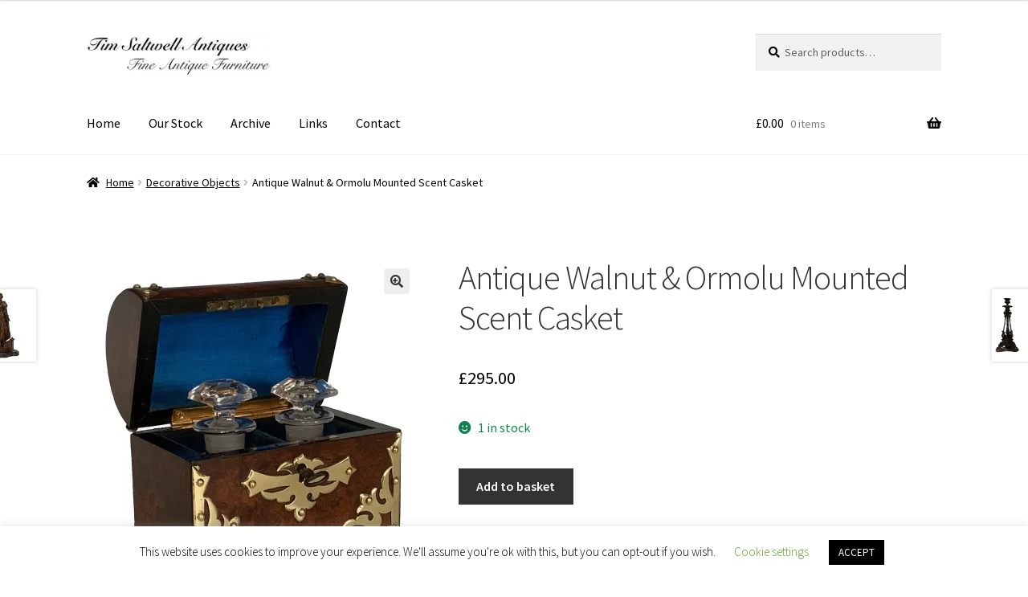

--- FILE ---
content_type: text/html; charset=UTF-8
request_url: https://timsaltwell.co.uk/product/antique-walnut-ormolu-mounted-scent-casket/
body_size: 34375
content:
<!doctype html>
<html lang="en-GB">
<head>
<meta charset="UTF-8">
<meta name="viewport" content="width=device-width, initial-scale=1">
<link rel="profile" href="https://gmpg.org/xfn/11">
<link rel="pingback" href="https://timsaltwell.co.uk/xmlrpc.php">

<style id="jetpack-boost-critical-css">@media all{#cookie-law-info-bar{font-size:15px;margin:0 auto;padding:12px 10px;position:absolute;text-align:center;box-sizing:border-box;width:100%;z-index:9999;display:none;left:0;font-weight:300;box-shadow:0-1px 10px 0 rgba(172,171,171,.3)}#cookie-law-info-bar span{vertical-align:middle}.cli-plugin-button{display:inline-block;padding:9px 12px;color:#fff;text-decoration:none;position:relative;margin-left:5px;text-decoration:none}.cli-plugin-button,.medium.cli-plugin-button{font-size:13px;font-weight:400;line-height:1}.cli-plugin-button{margin-top:5px}.cli-bar-popup{-moz-background-clip:padding;-webkit-background-clip:padding;background-clip:padding-box;-webkit-border-radius:30px;-moz-border-radius:30px;border-radius:30px;padding:20px}}@media all{.cli-container-fluid{padding-right:15px;padding-left:15px;margin-right:auto;margin-left:auto}.cli-row{display:-ms-flexbox;display:flex;-ms-flex-wrap:wrap;flex-wrap:wrap;margin-right:-15px;margin-left:-15px}.cli-align-items-stretch{-ms-flex-align:stretch!important;align-items:stretch!important}.cli-px-0{padding-left:0;padding-right:0}.cli-btn{font-size:14px;display:inline-block;font-weight:400;text-align:center;white-space:nowrap;vertical-align:middle;border:1px solid transparent;padding:.5rem 1.25rem;line-height:1;border-radius:.25rem}.cli-modal-backdrop{position:fixed;top:0;right:0;bottom:0;left:0;z-index:1040;background-color:#000;display:none}.cli-modal-backdrop.cli-fade{opacity:0}.cli-modal a{text-decoration:none}.cli-modal .cli-modal-dialog{position:relative;width:auto;margin:.5rem;font-family:-apple-system,BlinkMacSystemFont,"Segoe UI",Roboto,"Helvetica Neue",Arial,sans-serif,"Apple Color Emoji","Segoe UI Emoji","Segoe UI Symbol";font-size:1rem;font-weight:400;line-height:1.5;color:#212529;text-align:left;display:-ms-flexbox;display:flex;-ms-flex-align:center;align-items:center;min-height:calc(100% - (.5rem*2))}@media (min-width:576px){.cli-modal .cli-modal-dialog{max-width:500px;margin:1.75rem auto;min-height:calc(100% - (1.75rem*2))}}@media (min-width:992px){.cli-modal .cli-modal-dialog{max-width:900px}}.cli-modal-content{position:relative;display:-ms-flexbox;display:flex;-ms-flex-direction:column;flex-direction:column;width:100%;background-color:#fff;background-clip:padding-box;border-radius:.3rem;outline:0}.cli-modal .cli-modal-close{position:absolute;right:10px;top:10px;z-index:1;padding:0;background-color:transparent!important;border:0;-webkit-appearance:none;font-size:1.5rem;font-weight:700;line-height:1;color:#000;text-shadow:0 1px 0#fff}.cli-switch{display:inline-block;position:relative;min-height:1px;padding-left:70px;font-size:14px}.cli-switch input[type=checkbox]{display:none}.cli-switch .cli-slider{background-color:#e3e1e8;height:24px;width:50px;bottom:0;left:0;position:absolute;right:0;top:0}.cli-switch .cli-slider:before{background-color:#fff;bottom:2px;content:"";height:20px;left:2px;position:absolute;width:20px}.cli-switch input:checked+.cli-slider{background-color:#00acad}.cli-switch input:checked+.cli-slider:before{transform:translateX(26px)}.cli-switch .cli-slider{border-radius:34px}.cli-switch .cli-slider:before{border-radius:50%}.cli-tab-content{background:#fff}.cli-tab-content{width:100%;padding:30px}@media (max-width:767px){.cli-tab-content{padding:30px 10px}}.cli-container-fluid{padding-right:15px;padding-left:15px;margin-right:auto;margin-left:auto}.cli-row{display:-ms-flexbox;display:flex;-ms-flex-wrap:wrap;flex-wrap:wrap;margin-right:-15px;margin-left:-15px}.cli-align-items-stretch{-ms-flex-align:stretch!important;align-items:stretch!important}.cli-px-0{padding-left:0;padding-right:0}.cli-btn{font-size:14px;display:inline-block;font-weight:400;text-align:center;white-space:nowrap;vertical-align:middle;border:1px solid transparent;padding:.5rem 1.25rem;line-height:1;border-radius:.25rem}.cli-modal-backdrop{position:fixed;top:0;right:0;bottom:0;left:0;z-index:1040;background-color:#000;-webkit-transform:scale(0);transform:scale(0)}.cli-modal-backdrop.cli-fade{opacity:0}.cli-modal{position:fixed;top:0;right:0;bottom:0;left:0;z-index:99999;transform:scale(0);overflow:hidden;outline:0;display:none}.cli-modal a{text-decoration:none}.cli-modal .cli-modal-dialog{position:relative;width:auto;margin:.5rem;font-family:inherit;font-size:1rem;font-weight:400;line-height:1.5;color:#212529;text-align:left;display:-ms-flexbox;display:flex;-ms-flex-align:center;align-items:center;min-height:calc(100% - (.5rem*2))}@media (min-width:576px){.cli-modal .cli-modal-dialog{max-width:500px;margin:1.75rem auto;min-height:calc(100% - (1.75rem*2))}}.cli-modal-content{position:relative;display:-ms-flexbox;display:flex;-ms-flex-direction:column;flex-direction:column;width:100%;background-color:#fff;background-clip:padding-box;border-radius:.2rem;box-sizing:border-box;outline:0}.cli-switch{display:inline-block;position:relative;min-height:1px;padding-left:38px;font-size:14px}.cli-switch input[type=checkbox]{display:none}.cli-switch .cli-slider{background-color:#e3e1e8;height:20px;width:38px;bottom:0;left:0;position:absolute;right:0;top:0}.cli-switch .cli-slider:before{background-color:#fff;bottom:2px;content:"";height:15px;left:3px;position:absolute;width:15px}.cli-switch input:checked+.cli-slider{background-color:#61a229}.cli-switch input:checked+.cli-slider:before{transform:translateX(18px)}.cli-switch .cli-slider{border-radius:34px;font-size:0}.cli-switch .cli-slider:before{border-radius:50%}.cli-tab-content{background:#fff}.cli-tab-content{width:100%;padding:5px 30px 5px 5px;box-sizing:border-box}@media (max-width:767px){.cli-tab-content{padding:30px 10px}}.cli-tab-footer .cli-btn{background-color:#00acad;padding:10px 15px;text-decoration:none}.cli-tab-footer .wt-cli-privacy-accept-btn{background-color:#61a229;color:#fff;border-radius:0}.cli-tab-footer{width:100%;text-align:right;padding:20px 0}.cli-col-12{width:100%}.cli-tab-header{display:flex;justify-content:space-between}.cli-tab-header a:before{width:10px;height:2px;left:0;top:calc(50% - 1px)}.cli-tab-header a:after{width:2px;height:10px;left:4px;top:calc(50% - 5px);-webkit-transform:none;transform:none}.cli-tab-header a:before{width:7px;height:7px;border-right:1px solid #4a6e78;border-bottom:1px solid #4a6e78;content:" ";transform:rotate(-45deg);margin-right:10px}.cli-tab-header a.cli-nav-link{position:relative;display:flex;align-items:center;font-size:14px;color:#000;text-transform:capitalize}.cli-tab-header{border-radius:5px;padding:12px 15px;background-color:#f2f2f2}.cli-modal .cli-modal-close{position:absolute;right:0;top:0;z-index:1;-webkit-appearance:none;width:40px;height:40px;padding:0;border-radius:50%;padding:10px;background:0 0;border:none;min-width:40px}.cli-tab-container h4{font-family:inherit;font-size:16px;margin-bottom:15px;margin:10px 0}#cliSettingsPopup .cli-tab-section-container{padding-top:12px}.cli-privacy-content-text{font-size:14px;line-height:1.4;margin-top:0;padding:0;color:#000}.cli-tab-content{display:none}.cli-tab-section .cli-tab-content{padding:10px 20px 5px 20px}.cli-tab-section{margin-top:5px}@media (min-width:992px){.cli-modal .cli-modal-dialog{max-width:645px}}.cli-switch .cli-slider:after{content:attr(data-cli-disable);position:absolute;right:50px;color:#000;font-size:12px;text-align:right;min-width:80px}.cli-switch input:checked+.cli-slider:after{content:attr(data-cli-enable)}.cli-privacy-overview:not(.cli-collapsed) .cli-privacy-content{max-height:60px;overflow:hidden}a.cli-privacy-readmore{font-size:12px;margin-top:12px;display:inline-block;padding-bottom:0;color:#000;text-decoration:underline}.cli-modal-footer{position:relative}a.cli-privacy-readmore:before{content:attr(data-readmore-text)}.cli-modal-close svg{fill:#000}span.cli-necessary-caption{color:#000;font-size:12px}.cli-tab-container .cli-row{max-height:500px;overflow-y:auto}.wt-cli-sr-only{display:none;font-size:16px}.wt-cli-necessary-checkbox{display:none!important}.wt-cli-privacy-overview-actions{padding-bottom:0}.wt-cli-cookie-description{font-size:14px;line-height:1.4;margin-top:0;padding:0;color:#000}}@media all{#to_top_scrollup{background-color:#000;-webkit-border-radius:5%;-moz-border-radius:5%;border-radius:5%;box-sizing:content-box;bottom:20px;color:#fff;display:none;font-size:32px;font-weight:400;height:32px;opacity:.5;padding:5px;position:fixed;right:20px;text-align:center;text-decoration:none;vertical-align:middle;width:32px;z-index:9999}.screen-reader-text{clip:rect(1px,1px,1px,1px);height:1px;overflow:hidden;position:absolute!important;width:1px;word-wrap:normal!important}}@media all{html{font-family:sans-serif;-ms-text-size-adjust:100%;-webkit-text-size-adjust:100%}body{margin:0}header,main,nav,section{display:block}a{background-color:rgba(0,0,0,0)}strong{font-weight:700}h1{font-size:2em;margin:.67em 0}img{border:0}svg:not(:root){overflow:hidden}button,input,textarea{color:inherit;font:inherit;margin:0}button{overflow:visible}button{text-transform:none}button,html input[type=button]{-webkit-appearance:button}input{line-height:normal}input[type=checkbox]{box-sizing:border-box;padding:0}input[type=search]{-webkit-appearance:textfield;box-sizing:content-box}input[type=search]::-webkit-search-cancel-button{-webkit-appearance:none}textarea{overflow:auto}body{-ms-word-wrap:break-word;word-wrap:break-word}body,button,input,textarea{color:#43454b;font-family:"Source Sans Pro",HelveticaNeue-Light,"Helvetica Neue Light","Helvetica Neue",Helvetica,Arial,"Lucida Grande",sans-serif;line-height:1.618;text-rendering:optimizeLegibility;font-weight:400}h1,h4{clear:both;font-weight:300;margin:0 0 .5407911001em;color:#131315}h1{font-size:2.617924em;line-height:1.214;letter-spacing:-1px}h4{font-size:1.41575em}p{margin:0 0 1.41575em}ul{margin:0 0 1.41575em 3em;padding:0}ul{list-style:disc}strong{font-weight:600}img{height:auto;max-width:100%;display:block;border-radius:3px}a{color:#2c2d33;text-decoration:none}*{box-sizing:border-box}body{background-color:#fff;overflow-x:hidden}.site{overflow-x:hidden}.site-header{background-color:#2c2d33;padding-top:1.618em;padding-bottom:1.618em;color:#9aa0a7;background-position:center center;position:relative;z-index:999;border-bottom:1px solid transparent}.site-header .custom-logo-link{display:block;margin-bottom:0}.site-header .custom-logo-link img{width:100%;max-width:210px}.site-header .widget{margin-bottom:0}.site-branding{float:left;margin-bottom:0;width:calc(100% - 120px)}.site-main{margin-bottom:2.617924em}.site-content{outline:0}.site-footer a{color:#2c2d33;text-decoration:underline}.screen-reader-text{border:0;clip:rect(1px,1px,1px,1px);clip-path:inset(50%);height:1px;margin:-1px;overflow:hidden;padding:0;position:absolute;width:1px;word-wrap:normal!important}.site-content::after,.site-content::before,.site-header::after,.site-header::before{content:"";display:table}.site-content::after,.site-header::after{clear:both}form{margin-bottom:1.618em}button,input,textarea{font-size:100%;margin:0}.button,button,input[type=button]{border:0;border-radius:0;background:0 0;background-color:#43454b;border-color:#43454b;color:#fff;padding:.6180469716em 1.41575em;text-decoration:none;font-weight:600;text-shadow:none;display:inline-block;-webkit-appearance:none}.button::after,button::after,input[type=button]::after{display:none}.button.alt,button.alt,input[type=button].alt{background-color:#2c2d33;border-color:#2c2d33}input[type=checkbox]{padding:0}input[type=checkbox]+label{margin:0 0 0 .3819820591em}input[type=search]{box-sizing:border-box}input[type=search]::placeholder{color:#616161}.input-text,input[type=search],input[type=text],textarea{padding:.6180469716em;background-color:#f2f2f2;color:#43454b;border:0;-webkit-appearance:none;box-sizing:border-box;font-weight:400;box-shadow:inset 0 1px 1px rgba(0,0,0,.125)}textarea{overflow:auto;padding-left:.875em;vertical-align:top;width:100%}label{font-weight:400}button.menu-toggle{text-align:left;float:right;position:relative;border:2px solid transparent;box-shadow:none;border-radius:2px;background-image:none;padding:.6180469716em .875em .6180469716em 2.617924em;font-size:.875em;max-width:120px}button.menu-toggle span::before,button.menu-toggle::after,button.menu-toggle::before{content:"";display:block;height:2px;width:14px;position:absolute;top:50%;left:1em;margin-top:-1px;border-radius:3px}button.menu-toggle::before{transform:translateY(-4px)}button.menu-toggle::after{transform:translateY(4px)}.primary-navigation{display:none}.main-navigation::after,.main-navigation::before{content:"";display:table}.main-navigation::after{clear:both}.main-navigation div.menu{display:none}.main-navigation div.menu:last-child{display:block}.main-navigation .menu{clear:both}.main-navigation div.menu>ul:not(.nav-menu){overflow:hidden;max-height:0}.main-navigation ul{margin-left:0;list-style:none;margin-bottom:0}.main-navigation ul li a{padding:.875em 0;display:block}.widget{margin:0 0 3.706325903em}.widget_product_search form:not(.wp-block-search){position:relative}.widget_product_search form:not(.wp-block-search) input[type=search]{width:100%}.widget_product_search form:not(.wp-block-search) button[type=submit]{border:0;clip:rect(1px,1px,1px,1px);clip-path:inset(50%);height:1px;margin:-1px;overflow:hidden;padding:0;position:absolute;width:1px;word-wrap:normal!important;top:0;left:0}@media (min-width:768px){.site-header{padding-top:2.617924em;padding-bottom:0}.site-header .site-branding{display:block;width:100%;float:left;margin-left:0;margin-right:0;clear:both}.site-header .site-branding img{height:auto;max-width:230px;max-height:none}.woocommerce-active .site-header .site-branding{width:73.9130434783%;float:left;margin-right:4.347826087%}.woocommerce-active .site-header .site-search{width:21.7391304348%;float:right;margin-right:0;clear:none}.woocommerce-active .site-header .main-navigation{width:73.9130434783%;float:left;margin-right:4.347826087%;clear:both}.woocommerce-active .site-header .site-header-cart{width:21.7391304348%;float:right;margin-right:0;margin-bottom:0}.custom-logo-link,.site-branding,.site-header-cart,.site-search{margin-bottom:1.41575em}.col-full{max-width:66.4989378333em;margin-left:auto;margin-right:auto;padding:0 2.617924em;box-sizing:content-box}.col-full::after,.col-full::before{content:"";display:table}.col-full::after{clear:both}.col-full:after{content:" ";display:block;clear:both}.site-content::after,.site-content::before{content:"";display:table}.site-content::after{clear:both}.content-area{width:73.9130434783%;float:left;margin-right:4.347826087%}.right-sidebar .content-area{width:73.9130434783%;float:left;margin-right:4.347826087%}.storefront-full-width-content .content-area{width:100%;float:left;margin-left:0;margin-right:0}.content-area{margin-bottom:2.617924em}.menu-toggle{display:none}.primary-navigation{display:block}.main-navigation{clear:both;display:block;width:100%}.main-navigation ul{list-style:none;margin:0;padding-left:0;display:block}.main-navigation ul li{position:relative;display:inline-block;text-align:left}.main-navigation ul li a{display:block}.main-navigation ul li a::before{display:none}.storefront-primary-navigation{clear:both}.storefront-primary-navigation::after,.storefront-primary-navigation::before{content:"";display:table}.storefront-primary-navigation::after{clear:both}.main-navigation div.menu{display:block}.main-navigation ul.menu{max-height:none;overflow:visible;margin-left:-1em}.main-navigation ul.menu>li>a{padding:1.618em 1em}.main-navigation a{padding:0 1em 2.2906835em}}@media (max-width:66.4989378333em){.col-full{margin-left:2.617924em;margin-right:2.617924em;padding:0}}@media (max-width:568px){.col-full{margin-left:1.41575em;margin-right:1.41575em;padding:0}}}@media all{@font-face{font-family:"Font Awesome 5 Free";font-style:normal;font-weight:900;font-display:block}.site-search .widget_product_search form input[type=search]{padding-left:2.617924em}.widget_product_search form:not(.wp-block-search)::before{-webkit-font-smoothing:antialiased;-moz-osx-font-smoothing:grayscale;display:inline-block;font-style:normal;font-variant:normal;font-weight:400;line-height:1;font-family:"Font Awesome 5 Free";font-weight:900;line-height:inherit;vertical-align:baseline;content:"";position:absolute;top:1em;left:1em;line-height:1}.widget_product_search form:not(.wp-block-search) input[type=search]{padding-left:2.617924em}.storefront-handheld-footer-bar ul li>a::before{-webkit-font-smoothing:antialiased;-moz-osx-font-smoothing:grayscale;display:inline-block;font-style:normal;font-variant:normal;font-weight:400;line-height:1;font-family:"Font Awesome 5 Free";font-weight:900;line-height:inherit;vertical-align:baseline;position:absolute;top:0;left:0;right:0;bottom:0;text-align:center;line-height:2.618046972;font-size:1.618em;text-indent:0;display:block}.storefront-handheld-footer-bar ul li.search>a::before{content:""}.storefront-handheld-footer-bar ul li.my-account>a::before{content:""}.storefront-handheld-footer-bar ul li.cart>a::before{content:""}.storefront-product-pagination a[rel=next]::after,.storefront-product-pagination a[rel=prev]::after{-webkit-font-smoothing:antialiased;-moz-osx-font-smoothing:grayscale;display:inline-block;font-style:normal;font-variant:normal;font-weight:400;line-height:1;font-family:"Font Awesome 5 Free";font-weight:900;line-height:inherit;vertical-align:baseline}.storefront-product-pagination a[rel=prev]::after{content:"";padding-right:1.41575em}.storefront-product-pagination a[rel=next]::after{content:"";padding-left:1.41575em}.single-product .pswp__button{background-color:rgba(0,0,0,0)}.stock::before{-webkit-font-smoothing:antialiased;-moz-osx-font-smoothing:grayscale;display:inline-block;font-style:normal;font-variant:normal;font-weight:400;line-height:1;font-family:"Font Awesome 5 Free";font-weight:900;line-height:inherit;vertical-align:baseline;margin-right:.5407911001em}.stock.in-stock::before{content:""}.woocommerce-breadcrumb a:first-of-type::before{-webkit-font-smoothing:antialiased;-moz-osx-font-smoothing:grayscale;display:inline-block;font-style:normal;font-variant:normal;font-weight:400;line-height:1;font-family:"Font Awesome 5 Free";font-weight:900;line-height:inherit;vertical-align:baseline;content:"";margin-right:.5407911001em}.woocommerce-breadcrumb .breadcrumb-separator{text-indent:-9999px;position:relative;display:inline-block;padding:0 6.8535260698em}.woocommerce-breadcrumb .breadcrumb-separator::after{-webkit-font-smoothing:antialiased;-moz-osx-font-smoothing:grayscale;display:inline-block;font-style:normal;font-variant:normal;font-weight:400;line-height:1;font-family:"Font Awesome 5 Free";font-weight:900;line-height:inherit;vertical-align:baseline;content:"";display:block;font-size:.875em;text-indent:0;line-height:initial;position:absolute;top:50%;left:50%;width:1em;height:1em;transform:translateX(-50%) translateY(-50%);text-align:center;opacity:.25}@media (min-width:768px){.site-header-cart .cart-contents::after{-webkit-font-smoothing:antialiased;-moz-osx-font-smoothing:grayscale;display:inline-block;font-style:normal;font-variant:normal;font-weight:400;line-height:1;font-family:"Font Awesome 5 Free";font-weight:900;line-height:inherit;vertical-align:baseline;content:"";height:1em;float:right;line-height:1.618}}}@media all{.woocommerce-active .site-branding{float:left}.site-header-cart{list-style-type:none;margin-left:0;padding:0;margin-bottom:0}.site-header-cart .cart-contents{display:none}.site-header-cart .widget_shopping_cart{display:none}.site-search{font-size:.875em;clear:both;display:none}.site-search .widget_product_search input[type=search]{padding:1em 1.41575em;line-height:1}.site-search .widget_product_search form::before{top:1.15em;left:1.15em}.storefront-handheld-footer-bar{position:fixed;bottom:0;left:0;right:0;border-top:1px solid rgba(255,255,255,.2);box-shadow:0 0 6px rgba(0,0,0,.7);z-index:9999}.storefront-handheld-footer-bar::after,.storefront-handheld-footer-bar::before{content:"";display:table}.storefront-handheld-footer-bar::after{clear:both}.storefront-handheld-footer-bar ul{margin:0}.storefront-handheld-footer-bar ul li{display:inline-block;float:left;text-align:center}.storefront-handheld-footer-bar ul li:last-child>a{border-right:0}.storefront-handheld-footer-bar ul li>a{height:4.235801032em;display:block;position:relative;text-indent:-9999px;z-index:999;border-right:1px solid rgba(255,255,255,.2);overflow:hidden}.storefront-handheld-footer-bar ul li.search .site-search{position:absolute;bottom:-2em;left:0;right:0;padding:1em;z-index:1;display:block}.storefront-handheld-footer-bar ul li.search .site-search,.storefront-handheld-footer-bar ul li.search .widget,.storefront-handheld-footer-bar ul li.search form{margin-bottom:0}.storefront-handheld-footer-bar ul li.cart .count{text-indent:0;display:block;width:2em;height:2em;line-height:2;box-sizing:content-box;font-size:.75em;position:absolute;top:.875em;left:50%;border-radius:100%;border:1px solid}.storefront-handheld-footer-bar ul.columns-3 li{width:33.33333%}.single-product .pswp__button{background-color:rgba(0,0,0,0)}.single-product div.product{position:relative;overflow:hidden}.single-product div.product::after,.single-product div.product::before{content:"";display:table}.single-product div.product::after{clear:both}.single-product div.product .images,.single-product div.product .summary,.single-product div.product .woocommerce-product-gallery{margin-bottom:2.617924em;margin-top:0}.single-product div.product .woocommerce-product-gallery{position:relative}.single-product div.product .woocommerce-product-gallery img{margin:0}.single-product div.product form.cart{margin-bottom:1.618em;padding:1em 0}.single-product div.product form.cart::after,.single-product div.product form.cart::before{content:"";display:table}.single-product div.product form.cart::after{clear:both}.single-product div.product form.cart .quantity{float:left;margin-right:.875em}.single-product div.product p.price{font-size:1.41575em;margin:1.41575em 0}.single-product div.product .product_meta{font-size:.875em;padding-top:1em;border-top:1px solid rgba(0,0,0,.05)}.single-product div.product .product_meta .posted_in,.single-product div.product .product_meta .sku_wrapper,.single-product div.product .product_meta .tagged_as{display:block}.single-product div.product .product_meta .tagged_as:last-child{border-bottom:0}.single-product div.product .product_meta a{font-weight:600;text-decoration:underline}.stock.in-stock{color:#0f834d}.storefront-breadcrumb{margin:0 0 1.618em;padding:1em 0}.woocommerce-breadcrumb{font-size:.875em}.woocommerce-breadcrumb a{text-decoration:underline}.woocommerce-breadcrumb .breadcrumb-separator{display:inline-block;padding:0 .5407911001em}.quantity .qty{width:4.235801032em;text-align:center}.woocommerce-tabs{overflow:hidden;padding:1em 0}.woocommerce-tabs::after,.woocommerce-tabs::before{content:"";display:table}.woocommerce-tabs::after{clear:both}.storefront-product-pagination{display:none}.storefront-sticky-add-to-cart{display:none}@media (min-width:768px){.storefront-handheld-footer-bar{display:none}.storefront-breadcrumb{padding:1.41575em 0;margin:0 0 3.706325903em}.site-header-cart{position:relative}.site-header-cart .cart-contents{padding:1.618em 0;display:block;position:relative;background-color:rgba(0,0,0,0);height:auto;width:auto;text-indent:0}.site-header-cart .cart-contents .amount{margin-right:.327em}.site-header-cart .cart-contents .count{font-weight:400;opacity:.5;font-size:.875em}.site-header-cart .cart-contents span{display:inline}.site-header-cart .widget_shopping_cart{position:absolute;top:100%;width:100%;z-index:999999;font-size:.875em;left:-999em;display:block}.site-search{display:block}.site-search form{margin:0}.single-product div.product .images{width:41.1764705882%;float:left;margin-right:5.8823529412%;margin-bottom:3.706325903em}.single-product div.product .woocommerce-product-gallery{width:41.1764705882%;float:left;margin-right:5.8823529412%;margin-bottom:3.706325903em}.single-product div.product .summary{width:52.9411764706%;float:right;margin-right:0}.single-product div.product .woocommerce-tabs{clear:both}.storefront-full-width-content.single-product div.product .images{width:39.1304347826%;float:left;margin-right:4.347826087%;margin-bottom:3.706325903em}.storefront-full-width-content.single-product div.product .woocommerce-product-gallery{width:39.1304347826%;float:left;margin-right:4.347826087%;margin-bottom:3.706325903em}.storefront-full-width-content.single-product div.product .summary{width:56.5217391304%;float:right;margin-right:0;margin-bottom:3.706325903em}.storefront-full-width-content.single-product div.product .woocommerce-tabs{clear:both}.woocommerce-tabs{padding-top:2.617924em;padding-bottom:2.617924em}.storefront-product-pagination{display:block}.storefront-product-pagination a{position:fixed;top:50%;width:500px;box-shadow:0 0 5px rgba(0,0,0,.2);z-index:1499;display:flex;align-items:center}.storefront-product-pagination a img{max-width:90px;border-radius:0}.storefront-product-pagination a[rel=prev]{left:-455px;flex-direction:row-reverse;padding-left:1em}.storefront-product-pagination a[rel=prev] img{margin-left:1.41575em}.storefront-product-pagination a[rel=prev] .storefront-product-pagination__title{margin-right:auto}.storefront-product-pagination a[rel=next]{right:-455px;padding-right:1em}.storefront-product-pagination a[rel=next] img{margin-right:1.41575em}.storefront-product-pagination a[rel=next] .storefront-product-pagination__title{margin-left:auto}.storefront-sticky-add-to-cart{display:block;position:fixed;top:0;left:0;right:0;z-index:99998;transform:translate3d(0,-100%,0);padding:1em;overflow:hidden;zoom:1;box-shadow:0 1px 2px rgba(0,0,0,.2)}.storefront-sticky-add-to-cart__content{display:flex;align-items:center;justify-content:center}.storefront-sticky-add-to-cart__content-title{display:block}.storefront-sticky-add-to-cart__content-price{margin-right:.875em;opacity:.5}.storefront-sticky-add-to-cart__content-button{margin-left:auto}.storefront-sticky-add-to-cart img{max-width:3.706325903em;margin:0 1.41575em 0 0;padding:3px;border:1px solid rgba(0,0,0,.1)}}}@media all{.ui-widget-content{border-radius:8px;background:#eee;color:#222}#loading{min-height:30px!important}input.wpi-button{background-image:none;border:1px solid #cac9c9;border-radius:4px;box-shadow:none;font-size:13px;font-weight:700;line-height:1.42857;padding:5px 5px 4px;text-shadow:none;max-width:200px;white-space:normal!important;text-transform:none;padding:.618em .5em;margin:2%0}.wdm-pef-form-row::before{content:"";display:table}.wdm-pef-form-row::after{clear:both;content:"";display:table}#enquiry-form .wdm-pef-form-row>label{box-sizing:border-box;-moz-box-sizing:border-box;-webkit-box-sizing:border-box;display:block;float:left;font-size:13px;font-weight:400;padding-right:5px;text-align:right;vertical-align:top;width:20%}#enquiry-form input.contact-input,#enquiry-form textarea.contact-input{background-color:#fff;border:1px solid #ddd;border-radius:3px;box-sizing:border-box;-moz-box-sizing:border-box;-webkit-box-sizing:border-box;color:#222;display:block;float:right;font-size:13px;margin-bottom:5px;padding:2px;vertical-align:top;width:80%}.contact-cc,.terms-cond-text{font-size:13px}.wdm-pef-send-copy,.wdm-terms-cond-cb{padding-left:20%}.wdm-enquiry-action-btns{text-align:left;border-bottom:1px solid #cecece;padding-bottom:15px}.contact-button{box-shadow:none;font-size:15px;font-weight:700;padding:5px 20px}#send_mail{text-align:center}#enquiry{padding-bottom:20px}#enquiry-form .wdm-pef-form-row label{position:absolute;width:auto;height:auto;top:8px;left:0;text-align:left;padding:3px 6px;line-height:1;z-index:0;color:#9e9e9e;font-size:13px}#enquiry-form .wdm-pef-form-row input{width:100%;line-height:30px;margin:0;padding:5px 12px}#enquiry-form .wdm-pef-form-row textarea{width:100%;line-height:30px;margin:0;padding:2px 12px}#enquiry-form .wdm-pef-form-row{margin:15px 0;position:relative;float:left;width:100%}.wdm-pef-send-copy,.wdm-terms-cond-cb{padding-left:0;margin-bottom:10px}.ui-widget-content{border-radius:4px}}</style><meta name='robots' content='index, follow, max-image-preview:large, max-snippet:-1, max-video-preview:-1' />
<script>window._wca = window._wca || [];</script>

	<!-- This site is optimized with the Yoast SEO plugin v26.7 - https://yoast.com/wordpress/plugins/seo/ -->
	<title>Antique Walnut &amp; Ormolu Mounted Scent Casket - Tim Saltwell Antiques</title>
	<meta name="description" content="Antique Victorian Walnut Scent Bottle Box" />
	<link rel="canonical" href="https://timsaltwell.co.uk/product/antique-walnut-ormolu-mounted-scent-casket/" />
	<meta property="og:locale" content="en_GB" />
	<meta property="og:type" content="article" />
	<meta property="og:title" content="Antique Walnut &amp; Ormolu Mounted Scent Casket - Tim Saltwell Antiques" />
	<meta property="og:description" content="Antique Victorian Walnut Scent Bottle Box" />
	<meta property="og:url" content="https://timsaltwell.co.uk/product/antique-walnut-ormolu-mounted-scent-casket/" />
	<meta property="og:site_name" content="Tim Saltwell Antiques" />
	<meta property="article:modified_time" content="2025-02-01T09:14:32+00:00" />
	<meta property="og:image" content="https://i0.wp.com/timsaltwell.co.uk/wp-content/uploads/2023/01/4409-121.jpg?fit=2500%2C2500&ssl=1" />
	<meta property="og:image:width" content="2500" />
	<meta property="og:image:height" content="2500" />
	<meta property="og:image:type" content="image/jpeg" />
	<meta name="twitter:card" content="summary_large_image" />
	<meta name="twitter:label1" content="Estimated reading time" />
	<meta name="twitter:data1" content="1 minute" />
	<script type="application/ld+json" class="yoast-schema-graph">{"@context":"https://schema.org","@graph":[{"@type":"WebPage","@id":"https://timsaltwell.co.uk/product/antique-walnut-ormolu-mounted-scent-casket/","url":"https://timsaltwell.co.uk/product/antique-walnut-ormolu-mounted-scent-casket/","name":"Antique Walnut & Ormolu Mounted Scent Casket - Tim Saltwell Antiques","isPartOf":{"@id":"https://timsaltwell.co.uk/#website"},"primaryImageOfPage":{"@id":"https://timsaltwell.co.uk/product/antique-walnut-ormolu-mounted-scent-casket/#primaryimage"},"image":{"@id":"https://timsaltwell.co.uk/product/antique-walnut-ormolu-mounted-scent-casket/#primaryimage"},"thumbnailUrl":"https://i0.wp.com/timsaltwell.co.uk/wp-content/uploads/2023/01/4409-121.jpg?fit=2500%2C2500&ssl=1","datePublished":"2024-12-30T12:14:43+00:00","dateModified":"2025-02-01T09:14:32+00:00","description":"Antique Victorian Walnut Scent Bottle Box","breadcrumb":{"@id":"https://timsaltwell.co.uk/product/antique-walnut-ormolu-mounted-scent-casket/#breadcrumb"},"inLanguage":"en-GB","potentialAction":[{"@type":"ReadAction","target":["https://timsaltwell.co.uk/product/antique-walnut-ormolu-mounted-scent-casket/"]}]},{"@type":"ImageObject","inLanguage":"en-GB","@id":"https://timsaltwell.co.uk/product/antique-walnut-ormolu-mounted-scent-casket/#primaryimage","url":"https://i0.wp.com/timsaltwell.co.uk/wp-content/uploads/2023/01/4409-121.jpg?fit=2500%2C2500&ssl=1","contentUrl":"https://i0.wp.com/timsaltwell.co.uk/wp-content/uploads/2023/01/4409-121.jpg?fit=2500%2C2500&ssl=1","width":2500,"height":2500,"caption":"Walnut Scent Casket"},{"@type":"BreadcrumbList","@id":"https://timsaltwell.co.uk/product/antique-walnut-ormolu-mounted-scent-casket/#breadcrumb","itemListElement":[{"@type":"ListItem","position":1,"name":"Home","item":"https://timsaltwell.co.uk/"},{"@type":"ListItem","position":2,"name":"Our Stock","item":"https://timsaltwell.co.uk/our-stock/"},{"@type":"ListItem","position":3,"name":"Antique Walnut &#038; Ormolu Mounted Scent Casket"}]},{"@type":"WebSite","@id":"https://timsaltwell.co.uk/#website","url":"https://timsaltwell.co.uk/","name":"Tim Saltwell Antiques","description":"Tim Saltwell | Fine Antique Furniture Antique From The 19th Century","publisher":{"@id":"https://timsaltwell.co.uk/#/schema/person/b97b7b386f9e628ca01adfb1fd4f3930"},"potentialAction":[{"@type":"SearchAction","target":{"@type":"EntryPoint","urlTemplate":"https://timsaltwell.co.uk/?s={search_term_string}"},"query-input":{"@type":"PropertyValueSpecification","valueRequired":true,"valueName":"search_term_string"}}],"inLanguage":"en-GB"},{"@type":["Person","Organization"],"@id":"https://timsaltwell.co.uk/#/schema/person/b97b7b386f9e628ca01adfb1fd4f3930","name":"Tim Saltwell","image":{"@type":"ImageObject","inLanguage":"en-GB","@id":"https://timsaltwell.co.uk/#/schema/person/image/","url":"https://i0.wp.com/timsaltwell.co.uk/wp-content/uploads/2023/02/web-site-icon.jpg?fit=512%2C512&ssl=1","contentUrl":"https://i0.wp.com/timsaltwell.co.uk/wp-content/uploads/2023/02/web-site-icon.jpg?fit=512%2C512&ssl=1","width":512,"height":512,"caption":"Tim Saltwell"},"logo":{"@id":"https://timsaltwell.co.uk/#/schema/person/image/"},"sameAs":["https://www.instagram.com/timsaltwellantiques/"]}]}</script>
	<!-- / Yoast SEO plugin. -->


<link rel='dns-prefetch' href='//cdnjs.cloudflare.com' />
<link rel='dns-prefetch' href='//stats.wp.com' />
<link rel='dns-prefetch' href='//www.googletagmanager.com' />
<link rel='dns-prefetch' href='//fonts.googleapis.com' />
<link rel='preconnect' href='//i0.wp.com' />
<link rel='preconnect' href='//c0.wp.com' />
<link rel="alternate" type="application/rss+xml" title="Tim Saltwell Antiques &raquo; Feed" href="https://timsaltwell.co.uk/feed/" />
<link rel="alternate" type="application/rss+xml" title="Tim Saltwell Antiques &raquo; Comments Feed" href="https://timsaltwell.co.uk/comments/feed/" />
<link rel="alternate" title="oEmbed (JSON)" type="application/json+oembed" href="https://timsaltwell.co.uk/wp-json/oembed/1.0/embed?url=https%3A%2F%2Ftimsaltwell.co.uk%2Fproduct%2Fantique-walnut-ormolu-mounted-scent-casket%2F" />
<link rel="alternate" title="oEmbed (XML)" type="text/xml+oembed" href="https://timsaltwell.co.uk/wp-json/oembed/1.0/embed?url=https%3A%2F%2Ftimsaltwell.co.uk%2Fproduct%2Fantique-walnut-ormolu-mounted-scent-casket%2F&#038;format=xml" />
<style id='wp-img-auto-sizes-contain-inline-css'>
img:is([sizes=auto i],[sizes^="auto," i]){contain-intrinsic-size:3000px 1500px}
/*# sourceURL=wp-img-auto-sizes-contain-inline-css */
</style>
<noscript><link rel='stylesheet' id='koo-shortcodes-css' href='https://timsaltwell.co.uk/wp-content/plugins/koo-shortcodes/shortcodes.css?ver=307672e43e7262f3be03e6505a7954f6' media='all' />
</noscript><link data-media="all" onload="this.media=this.dataset.media; delete this.dataset.media; this.removeAttribute( &apos;onload&apos; );" rel='stylesheet' id='koo-shortcodes-css' href='https://timsaltwell.co.uk/wp-content/plugins/koo-shortcodes/shortcodes.css?ver=307672e43e7262f3be03e6505a7954f6' media="not all" />
<style id='wp-emoji-styles-inline-css'>

	img.wp-smiley, img.emoji {
		display: inline !important;
		border: none !important;
		box-shadow: none !important;
		height: 1em !important;
		width: 1em !important;
		margin: 0 0.07em !important;
		vertical-align: -0.1em !important;
		background: none !important;
		padding: 0 !important;
	}
/*# sourceURL=wp-emoji-styles-inline-css */
</style>
<style id='wp-block-library-inline-css'>
:root{--wp-block-synced-color:#7a00df;--wp-block-synced-color--rgb:122,0,223;--wp-bound-block-color:var(--wp-block-synced-color);--wp-editor-canvas-background:#ddd;--wp-admin-theme-color:#007cba;--wp-admin-theme-color--rgb:0,124,186;--wp-admin-theme-color-darker-10:#006ba1;--wp-admin-theme-color-darker-10--rgb:0,107,160.5;--wp-admin-theme-color-darker-20:#005a87;--wp-admin-theme-color-darker-20--rgb:0,90,135;--wp-admin-border-width-focus:2px}@media (min-resolution:192dpi){:root{--wp-admin-border-width-focus:1.5px}}.wp-element-button{cursor:pointer}:root .has-very-light-gray-background-color{background-color:#eee}:root .has-very-dark-gray-background-color{background-color:#313131}:root .has-very-light-gray-color{color:#eee}:root .has-very-dark-gray-color{color:#313131}:root .has-vivid-green-cyan-to-vivid-cyan-blue-gradient-background{background:linear-gradient(135deg,#00d084,#0693e3)}:root .has-purple-crush-gradient-background{background:linear-gradient(135deg,#34e2e4,#4721fb 50%,#ab1dfe)}:root .has-hazy-dawn-gradient-background{background:linear-gradient(135deg,#faaca8,#dad0ec)}:root .has-subdued-olive-gradient-background{background:linear-gradient(135deg,#fafae1,#67a671)}:root .has-atomic-cream-gradient-background{background:linear-gradient(135deg,#fdd79a,#004a59)}:root .has-nightshade-gradient-background{background:linear-gradient(135deg,#330968,#31cdcf)}:root .has-midnight-gradient-background{background:linear-gradient(135deg,#020381,#2874fc)}:root{--wp--preset--font-size--normal:16px;--wp--preset--font-size--huge:42px}.has-regular-font-size{font-size:1em}.has-larger-font-size{font-size:2.625em}.has-normal-font-size{font-size:var(--wp--preset--font-size--normal)}.has-huge-font-size{font-size:var(--wp--preset--font-size--huge)}.has-text-align-center{text-align:center}.has-text-align-left{text-align:left}.has-text-align-right{text-align:right}.has-fit-text{white-space:nowrap!important}#end-resizable-editor-section{display:none}.aligncenter{clear:both}.items-justified-left{justify-content:flex-start}.items-justified-center{justify-content:center}.items-justified-right{justify-content:flex-end}.items-justified-space-between{justify-content:space-between}.screen-reader-text{border:0;clip-path:inset(50%);height:1px;margin:-1px;overflow:hidden;padding:0;position:absolute;width:1px;word-wrap:normal!important}.screen-reader-text:focus{background-color:#ddd;clip-path:none;color:#444;display:block;font-size:1em;height:auto;left:5px;line-height:normal;padding:15px 23px 14px;text-decoration:none;top:5px;width:auto;z-index:100000}html :where(.has-border-color){border-style:solid}html :where([style*=border-top-color]){border-top-style:solid}html :where([style*=border-right-color]){border-right-style:solid}html :where([style*=border-bottom-color]){border-bottom-style:solid}html :where([style*=border-left-color]){border-left-style:solid}html :where([style*=border-width]){border-style:solid}html :where([style*=border-top-width]){border-top-style:solid}html :where([style*=border-right-width]){border-right-style:solid}html :where([style*=border-bottom-width]){border-bottom-style:solid}html :where([style*=border-left-width]){border-left-style:solid}html :where(img[class*=wp-image-]){height:auto;max-width:100%}:where(figure){margin:0 0 1em}html :where(.is-position-sticky){--wp-admin--admin-bar--position-offset:var(--wp-admin--admin-bar--height,0px)}@media screen and (max-width:600px){html :where(.is-position-sticky){--wp-admin--admin-bar--position-offset:0px}}

/*# sourceURL=wp-block-library-inline-css */
</style><style id='wp-block-paragraph-inline-css'>
.is-small-text{font-size:.875em}.is-regular-text{font-size:1em}.is-large-text{font-size:2.25em}.is-larger-text{font-size:3em}.has-drop-cap:not(:focus):first-letter{float:left;font-size:8.4em;font-style:normal;font-weight:100;line-height:.68;margin:.05em .1em 0 0;text-transform:uppercase}body.rtl .has-drop-cap:not(:focus):first-letter{float:none;margin-left:.1em}p.has-drop-cap.has-background{overflow:hidden}:root :where(p.has-background){padding:1.25em 2.375em}:where(p.has-text-color:not(.has-link-color)) a{color:inherit}p.has-text-align-left[style*="writing-mode:vertical-lr"],p.has-text-align-right[style*="writing-mode:vertical-rl"]{rotate:180deg}
/*# sourceURL=https://c0.wp.com/c/6.9/wp-includes/blocks/paragraph/style.min.css */
</style>
<style id='global-styles-inline-css'>
:root{--wp--preset--aspect-ratio--square: 1;--wp--preset--aspect-ratio--4-3: 4/3;--wp--preset--aspect-ratio--3-4: 3/4;--wp--preset--aspect-ratio--3-2: 3/2;--wp--preset--aspect-ratio--2-3: 2/3;--wp--preset--aspect-ratio--16-9: 16/9;--wp--preset--aspect-ratio--9-16: 9/16;--wp--preset--color--black: #000000;--wp--preset--color--cyan-bluish-gray: #abb8c3;--wp--preset--color--white: #ffffff;--wp--preset--color--pale-pink: #f78da7;--wp--preset--color--vivid-red: #cf2e2e;--wp--preset--color--luminous-vivid-orange: #ff6900;--wp--preset--color--luminous-vivid-amber: #fcb900;--wp--preset--color--light-green-cyan: #7bdcb5;--wp--preset--color--vivid-green-cyan: #00d084;--wp--preset--color--pale-cyan-blue: #8ed1fc;--wp--preset--color--vivid-cyan-blue: #0693e3;--wp--preset--color--vivid-purple: #9b51e0;--wp--preset--gradient--vivid-cyan-blue-to-vivid-purple: linear-gradient(135deg,rgb(6,147,227) 0%,rgb(155,81,224) 100%);--wp--preset--gradient--light-green-cyan-to-vivid-green-cyan: linear-gradient(135deg,rgb(122,220,180) 0%,rgb(0,208,130) 100%);--wp--preset--gradient--luminous-vivid-amber-to-luminous-vivid-orange: linear-gradient(135deg,rgb(252,185,0) 0%,rgb(255,105,0) 100%);--wp--preset--gradient--luminous-vivid-orange-to-vivid-red: linear-gradient(135deg,rgb(255,105,0) 0%,rgb(207,46,46) 100%);--wp--preset--gradient--very-light-gray-to-cyan-bluish-gray: linear-gradient(135deg,rgb(238,238,238) 0%,rgb(169,184,195) 100%);--wp--preset--gradient--cool-to-warm-spectrum: linear-gradient(135deg,rgb(74,234,220) 0%,rgb(151,120,209) 20%,rgb(207,42,186) 40%,rgb(238,44,130) 60%,rgb(251,105,98) 80%,rgb(254,248,76) 100%);--wp--preset--gradient--blush-light-purple: linear-gradient(135deg,rgb(255,206,236) 0%,rgb(152,150,240) 100%);--wp--preset--gradient--blush-bordeaux: linear-gradient(135deg,rgb(254,205,165) 0%,rgb(254,45,45) 50%,rgb(107,0,62) 100%);--wp--preset--gradient--luminous-dusk: linear-gradient(135deg,rgb(255,203,112) 0%,rgb(199,81,192) 50%,rgb(65,88,208) 100%);--wp--preset--gradient--pale-ocean: linear-gradient(135deg,rgb(255,245,203) 0%,rgb(182,227,212) 50%,rgb(51,167,181) 100%);--wp--preset--gradient--electric-grass: linear-gradient(135deg,rgb(202,248,128) 0%,rgb(113,206,126) 100%);--wp--preset--gradient--midnight: linear-gradient(135deg,rgb(2,3,129) 0%,rgb(40,116,252) 100%);--wp--preset--font-size--small: 14px;--wp--preset--font-size--medium: 23px;--wp--preset--font-size--large: 26px;--wp--preset--font-size--x-large: 42px;--wp--preset--font-size--normal: 16px;--wp--preset--font-size--huge: 37px;--wp--preset--spacing--20: 0.44rem;--wp--preset--spacing--30: 0.67rem;--wp--preset--spacing--40: 1rem;--wp--preset--spacing--50: 1.5rem;--wp--preset--spacing--60: 2.25rem;--wp--preset--spacing--70: 3.38rem;--wp--preset--spacing--80: 5.06rem;--wp--preset--shadow--natural: 6px 6px 9px rgba(0, 0, 0, 0.2);--wp--preset--shadow--deep: 12px 12px 50px rgba(0, 0, 0, 0.4);--wp--preset--shadow--sharp: 6px 6px 0px rgba(0, 0, 0, 0.2);--wp--preset--shadow--outlined: 6px 6px 0px -3px rgb(255, 255, 255), 6px 6px rgb(0, 0, 0);--wp--preset--shadow--crisp: 6px 6px 0px rgb(0, 0, 0);}:root :where(.is-layout-flow) > :first-child{margin-block-start: 0;}:root :where(.is-layout-flow) > :last-child{margin-block-end: 0;}:root :where(.is-layout-flow) > *{margin-block-start: 24px;margin-block-end: 0;}:root :where(.is-layout-constrained) > :first-child{margin-block-start: 0;}:root :where(.is-layout-constrained) > :last-child{margin-block-end: 0;}:root :where(.is-layout-constrained) > *{margin-block-start: 24px;margin-block-end: 0;}:root :where(.is-layout-flex){gap: 24px;}:root :where(.is-layout-grid){gap: 24px;}body .is-layout-flex{display: flex;}.is-layout-flex{flex-wrap: wrap;align-items: center;}.is-layout-flex > :is(*, div){margin: 0;}body .is-layout-grid{display: grid;}.is-layout-grid > :is(*, div){margin: 0;}.has-black-color{color: var(--wp--preset--color--black) !important;}.has-cyan-bluish-gray-color{color: var(--wp--preset--color--cyan-bluish-gray) !important;}.has-white-color{color: var(--wp--preset--color--white) !important;}.has-pale-pink-color{color: var(--wp--preset--color--pale-pink) !important;}.has-vivid-red-color{color: var(--wp--preset--color--vivid-red) !important;}.has-luminous-vivid-orange-color{color: var(--wp--preset--color--luminous-vivid-orange) !important;}.has-luminous-vivid-amber-color{color: var(--wp--preset--color--luminous-vivid-amber) !important;}.has-light-green-cyan-color{color: var(--wp--preset--color--light-green-cyan) !important;}.has-vivid-green-cyan-color{color: var(--wp--preset--color--vivid-green-cyan) !important;}.has-pale-cyan-blue-color{color: var(--wp--preset--color--pale-cyan-blue) !important;}.has-vivid-cyan-blue-color{color: var(--wp--preset--color--vivid-cyan-blue) !important;}.has-vivid-purple-color{color: var(--wp--preset--color--vivid-purple) !important;}.has-black-background-color{background-color: var(--wp--preset--color--black) !important;}.has-cyan-bluish-gray-background-color{background-color: var(--wp--preset--color--cyan-bluish-gray) !important;}.has-white-background-color{background-color: var(--wp--preset--color--white) !important;}.has-pale-pink-background-color{background-color: var(--wp--preset--color--pale-pink) !important;}.has-vivid-red-background-color{background-color: var(--wp--preset--color--vivid-red) !important;}.has-luminous-vivid-orange-background-color{background-color: var(--wp--preset--color--luminous-vivid-orange) !important;}.has-luminous-vivid-amber-background-color{background-color: var(--wp--preset--color--luminous-vivid-amber) !important;}.has-light-green-cyan-background-color{background-color: var(--wp--preset--color--light-green-cyan) !important;}.has-vivid-green-cyan-background-color{background-color: var(--wp--preset--color--vivid-green-cyan) !important;}.has-pale-cyan-blue-background-color{background-color: var(--wp--preset--color--pale-cyan-blue) !important;}.has-vivid-cyan-blue-background-color{background-color: var(--wp--preset--color--vivid-cyan-blue) !important;}.has-vivid-purple-background-color{background-color: var(--wp--preset--color--vivid-purple) !important;}.has-black-border-color{border-color: var(--wp--preset--color--black) !important;}.has-cyan-bluish-gray-border-color{border-color: var(--wp--preset--color--cyan-bluish-gray) !important;}.has-white-border-color{border-color: var(--wp--preset--color--white) !important;}.has-pale-pink-border-color{border-color: var(--wp--preset--color--pale-pink) !important;}.has-vivid-red-border-color{border-color: var(--wp--preset--color--vivid-red) !important;}.has-luminous-vivid-orange-border-color{border-color: var(--wp--preset--color--luminous-vivid-orange) !important;}.has-luminous-vivid-amber-border-color{border-color: var(--wp--preset--color--luminous-vivid-amber) !important;}.has-light-green-cyan-border-color{border-color: var(--wp--preset--color--light-green-cyan) !important;}.has-vivid-green-cyan-border-color{border-color: var(--wp--preset--color--vivid-green-cyan) !important;}.has-pale-cyan-blue-border-color{border-color: var(--wp--preset--color--pale-cyan-blue) !important;}.has-vivid-cyan-blue-border-color{border-color: var(--wp--preset--color--vivid-cyan-blue) !important;}.has-vivid-purple-border-color{border-color: var(--wp--preset--color--vivid-purple) !important;}.has-vivid-cyan-blue-to-vivid-purple-gradient-background{background: var(--wp--preset--gradient--vivid-cyan-blue-to-vivid-purple) !important;}.has-light-green-cyan-to-vivid-green-cyan-gradient-background{background: var(--wp--preset--gradient--light-green-cyan-to-vivid-green-cyan) !important;}.has-luminous-vivid-amber-to-luminous-vivid-orange-gradient-background{background: var(--wp--preset--gradient--luminous-vivid-amber-to-luminous-vivid-orange) !important;}.has-luminous-vivid-orange-to-vivid-red-gradient-background{background: var(--wp--preset--gradient--luminous-vivid-orange-to-vivid-red) !important;}.has-very-light-gray-to-cyan-bluish-gray-gradient-background{background: var(--wp--preset--gradient--very-light-gray-to-cyan-bluish-gray) !important;}.has-cool-to-warm-spectrum-gradient-background{background: var(--wp--preset--gradient--cool-to-warm-spectrum) !important;}.has-blush-light-purple-gradient-background{background: var(--wp--preset--gradient--blush-light-purple) !important;}.has-blush-bordeaux-gradient-background{background: var(--wp--preset--gradient--blush-bordeaux) !important;}.has-luminous-dusk-gradient-background{background: var(--wp--preset--gradient--luminous-dusk) !important;}.has-pale-ocean-gradient-background{background: var(--wp--preset--gradient--pale-ocean) !important;}.has-electric-grass-gradient-background{background: var(--wp--preset--gradient--electric-grass) !important;}.has-midnight-gradient-background{background: var(--wp--preset--gradient--midnight) !important;}.has-small-font-size{font-size: var(--wp--preset--font-size--small) !important;}.has-medium-font-size{font-size: var(--wp--preset--font-size--medium) !important;}.has-large-font-size{font-size: var(--wp--preset--font-size--large) !important;}.has-x-large-font-size{font-size: var(--wp--preset--font-size--x-large) !important;}
/*# sourceURL=global-styles-inline-css */
</style>

<style id='classic-theme-styles-inline-css'>
/*! This file is auto-generated */
.wp-block-button__link{color:#fff;background-color:#32373c;border-radius:9999px;box-shadow:none;text-decoration:none;padding:calc(.667em + 2px) calc(1.333em + 2px);font-size:1.125em}.wp-block-file__button{background:#32373c;color:#fff;text-decoration:none}
/*# sourceURL=/wp-includes/css/classic-themes.min.css */
</style>
<noscript><link rel='stylesheet' id='storefront-gutenberg-blocks-css' href='https://timsaltwell.co.uk/wp-content/themes/storefront/assets/css/base/gutenberg-blocks.css?ver=4.6.2' media='all' />
</noscript><link data-media="all" onload="this.media=this.dataset.media; delete this.dataset.media; this.removeAttribute( &apos;onload&apos; );" rel='stylesheet' id='storefront-gutenberg-blocks-css' href='https://timsaltwell.co.uk/wp-content/themes/storefront/assets/css/base/gutenberg-blocks.css?ver=4.6.2' media="not all" />
<style id='storefront-gutenberg-blocks-inline-css'>

				.wp-block-button__link:not(.has-text-color) {
					color: #333333;
				}

				.wp-block-button__link:not(.has-text-color):hover,
				.wp-block-button__link:not(.has-text-color):focus,
				.wp-block-button__link:not(.has-text-color):active {
					color: #333333;
				}

				.wp-block-button__link:not(.has-background) {
					background-color: #eeeeee;
				}

				.wp-block-button__link:not(.has-background):hover,
				.wp-block-button__link:not(.has-background):focus,
				.wp-block-button__link:not(.has-background):active {
					border-color: #d5d5d5;
					background-color: #d5d5d5;
				}

				.wc-block-grid__products .wc-block-grid__product .wp-block-button__link {
					background-color: #eeeeee;
					border-color: #eeeeee;
					color: #333333;
				}

				.wp-block-quote footer,
				.wp-block-quote cite,
				.wp-block-quote__citation {
					color: #000000;
				}

				.wp-block-pullquote cite,
				.wp-block-pullquote footer,
				.wp-block-pullquote__citation {
					color: #000000;
				}

				.wp-block-image figcaption {
					color: #000000;
				}

				.wp-block-separator.is-style-dots::before {
					color: #333333;
				}

				.wp-block-file a.wp-block-file__button {
					color: #333333;
					background-color: #eeeeee;
					border-color: #eeeeee;
				}

				.wp-block-file a.wp-block-file__button:hover,
				.wp-block-file a.wp-block-file__button:focus,
				.wp-block-file a.wp-block-file__button:active {
					color: #333333;
					background-color: #d5d5d5;
				}

				.wp-block-code,
				.wp-block-preformatted pre {
					color: #000000;
				}

				.wp-block-table:not( .has-background ):not( .is-style-stripes ) tbody tr:nth-child(2n) td {
					background-color: #fdfdfd;
				}

				.wp-block-cover .wp-block-cover__inner-container h1:not(.has-text-color),
				.wp-block-cover .wp-block-cover__inner-container h2:not(.has-text-color),
				.wp-block-cover .wp-block-cover__inner-container h3:not(.has-text-color),
				.wp-block-cover .wp-block-cover__inner-container h4:not(.has-text-color),
				.wp-block-cover .wp-block-cover__inner-container h5:not(.has-text-color),
				.wp-block-cover .wp-block-cover__inner-container h6:not(.has-text-color) {
					color: #000000;
				}

				div.wc-block-components-price-slider__range-input-progress,
				.rtl .wc-block-components-price-slider__range-input-progress {
					--range-color: #000000;
				}

				/* Target only IE11 */
				@media all and (-ms-high-contrast: none), (-ms-high-contrast: active) {
					.wc-block-components-price-slider__range-input-progress {
						background: #000000;
					}
				}

				.wc-block-components-button:not(.is-link) {
					background-color: #333333;
					color: #ffffff;
				}

				.wc-block-components-button:not(.is-link):hover,
				.wc-block-components-button:not(.is-link):focus,
				.wc-block-components-button:not(.is-link):active {
					background-color: #1a1a1a;
					color: #ffffff;
				}

				.wc-block-components-button:not(.is-link):disabled {
					background-color: #333333;
					color: #ffffff;
				}

				.wc-block-cart__submit-container {
					background-color: #ffffff;
				}

				.wc-block-cart__submit-container::before {
					color: rgba(220,220,220,0.5);
				}

				.wc-block-components-order-summary-item__quantity {
					background-color: #ffffff;
					border-color: #000000;
					box-shadow: 0 0 0 2px #ffffff;
					color: #000000;
				}
			
/*# sourceURL=storefront-gutenberg-blocks-inline-css */
</style>
<noscript><link rel='stylesheet' id='cookie-law-info-css' href='https://timsaltwell.co.uk/wp-content/plugins/cookie-law-info/legacy/public/css/cookie-law-info-public.css?ver=3.3.9.1' media='all' />
</noscript><link data-media="all" onload="this.media=this.dataset.media; delete this.dataset.media; this.removeAttribute( &apos;onload&apos; );" rel='stylesheet' id='cookie-law-info-css' href='https://timsaltwell.co.uk/wp-content/plugins/cookie-law-info/legacy/public/css/cookie-law-info-public.css?ver=3.3.9.1' media="not all" />
<noscript><link rel='stylesheet' id='cookie-law-info-gdpr-css' href='https://timsaltwell.co.uk/wp-content/plugins/cookie-law-info/legacy/public/css/cookie-law-info-gdpr.css?ver=3.3.9.1' media='all' />
</noscript><link data-media="all" onload="this.media=this.dataset.media; delete this.dataset.media; this.removeAttribute( &apos;onload&apos; );" rel='stylesheet' id='cookie-law-info-gdpr-css' href='https://timsaltwell.co.uk/wp-content/plugins/cookie-law-info/legacy/public/css/cookie-law-info-gdpr.css?ver=3.3.9.1' media="not all" />
<noscript><link rel='stylesheet' id='dashicons-css' href='https://c0.wp.com/c/6.9/wp-includes/css/dashicons.min.css' media='all' />
</noscript><link data-media="all" onload="this.media=this.dataset.media; delete this.dataset.media; this.removeAttribute( &apos;onload&apos; );" rel='stylesheet' id='dashicons-css' href='https://c0.wp.com/c/6.9/wp-includes/css/dashicons.min.css' media="not all" />
<noscript><link rel='stylesheet' id='to-top-css' href='https://timsaltwell.co.uk/wp-content/plugins/to-top/public/css/to-top-public.css?ver=2.5.5' media='all' />
</noscript><link data-media="all" onload="this.media=this.dataset.media; delete this.dataset.media; this.removeAttribute( &apos;onload&apos; );" rel='stylesheet' id='to-top-css' href='https://timsaltwell.co.uk/wp-content/plugins/to-top/public/css/to-top-public.css?ver=2.5.5' media="not all" />
<noscript><link rel='stylesheet' id='photoswipe-css' href='https://c0.wp.com/p/woocommerce/10.4.3/assets/css/photoswipe/photoswipe.min.css' media='all' />
</noscript><link data-media="all" onload="this.media=this.dataset.media; delete this.dataset.media; this.removeAttribute( &apos;onload&apos; );" rel='stylesheet' id='photoswipe-css' href='https://c0.wp.com/p/woocommerce/10.4.3/assets/css/photoswipe/photoswipe.min.css' media="not all" />
<noscript><link rel='stylesheet' id='photoswipe-default-skin-css' href='https://c0.wp.com/p/woocommerce/10.4.3/assets/css/photoswipe/default-skin/default-skin.min.css' media='all' />
</noscript><link data-media="all" onload="this.media=this.dataset.media; delete this.dataset.media; this.removeAttribute( &apos;onload&apos; );" rel='stylesheet' id='photoswipe-default-skin-css' href='https://c0.wp.com/p/woocommerce/10.4.3/assets/css/photoswipe/default-skin/default-skin.min.css' media="not all" />
<style id='woocommerce-inline-inline-css'>
.woocommerce form .form-row .required { visibility: visible; }
/*# sourceURL=woocommerce-inline-inline-css */
</style>
<noscript><link rel='stylesheet' id='photoswipe-css-css' href='https://cdnjs.cloudflare.com/ajax/libs/photoswipe/5.3.6/photoswipe.min.css?ver=5.3.6' media='all' />
</noscript><link data-media="all" onload="this.media=this.dataset.media; delete this.dataset.media; this.removeAttribute( &apos;onload&apos; );" rel='stylesheet' id='photoswipe-css-css' href='https://cdnjs.cloudflare.com/ajax/libs/photoswipe/5.3.6/photoswipe.min.css?ver=5.3.6' media="not all" />
<noscript><link rel='stylesheet' id='storefront-style-css' href='https://timsaltwell.co.uk/wp-content/themes/storefront/style.css?ver=4.6.2' media='all' />
</noscript><link data-media="all" onload="this.media=this.dataset.media; delete this.dataset.media; this.removeAttribute( &apos;onload&apos; );" rel='stylesheet' id='storefront-style-css' href='https://timsaltwell.co.uk/wp-content/themes/storefront/style.css?ver=4.6.2' media="not all" />
<style id='storefront-style-inline-css'>

			.main-navigation ul li a,
			.site-title a,
			ul.menu li a,
			.site-branding h1 a,
			button.menu-toggle,
			button.menu-toggle:hover,
			.handheld-navigation .dropdown-toggle {
				color: #000000;
			}

			button.menu-toggle,
			button.menu-toggle:hover {
				border-color: #000000;
			}

			.main-navigation ul li a:hover,
			.main-navigation ul li:hover > a,
			.site-title a:hover,
			.site-header ul.menu li.current-menu-item > a {
				color: #414141;
			}

			table:not( .has-background ) th {
				background-color: #f8f8f8;
			}

			table:not( .has-background ) tbody td {
				background-color: #fdfdfd;
			}

			table:not( .has-background ) tbody tr:nth-child(2n) td,
			fieldset,
			fieldset legend {
				background-color: #fbfbfb;
			}

			.site-header,
			.secondary-navigation ul ul,
			.main-navigation ul.menu > li.menu-item-has-children:after,
			.secondary-navigation ul.menu ul,
			.storefront-handheld-footer-bar,
			.storefront-handheld-footer-bar ul li > a,
			.storefront-handheld-footer-bar ul li.search .site-search,
			button.menu-toggle,
			button.menu-toggle:hover {
				background-color: #ffffff;
			}

			p.site-description,
			.site-header,
			.storefront-handheld-footer-bar {
				color: #000000;
			}

			button.menu-toggle:after,
			button.menu-toggle:before,
			button.menu-toggle span:before {
				background-color: #000000;
			}

			h1, h2, h3, h4, h5, h6, .wc-block-grid__product-title {
				color: #333333;
			}

			.widget h1 {
				border-bottom-color: #333333;
			}

			body,
			.secondary-navigation a {
				color: #000000;
			}

			.widget-area .widget a,
			.hentry .entry-header .posted-on a,
			.hentry .entry-header .post-author a,
			.hentry .entry-header .post-comments a,
			.hentry .entry-header .byline a {
				color: #050505;
			}

			a {
				color: #000000;
			}

			a:focus,
			button:focus,
			.button.alt:focus,
			input:focus,
			textarea:focus,
			input[type="button"]:focus,
			input[type="reset"]:focus,
			input[type="submit"]:focus,
			input[type="email"]:focus,
			input[type="tel"]:focus,
			input[type="url"]:focus,
			input[type="password"]:focus,
			input[type="search"]:focus {
				outline-color: #000000;
			}

			button, input[type="button"], input[type="reset"], input[type="submit"], .button, .widget a.button {
				background-color: #eeeeee;
				border-color: #eeeeee;
				color: #333333;
			}

			button:hover, input[type="button"]:hover, input[type="reset"]:hover, input[type="submit"]:hover, .button:hover, .widget a.button:hover {
				background-color: #d5d5d5;
				border-color: #d5d5d5;
				color: #333333;
			}

			button.alt, input[type="button"].alt, input[type="reset"].alt, input[type="submit"].alt, .button.alt, .widget-area .widget a.button.alt {
				background-color: #333333;
				border-color: #333333;
				color: #ffffff;
			}

			button.alt:hover, input[type="button"].alt:hover, input[type="reset"].alt:hover, input[type="submit"].alt:hover, .button.alt:hover, .widget-area .widget a.button.alt:hover {
				background-color: #1a1a1a;
				border-color: #1a1a1a;
				color: #ffffff;
			}

			.pagination .page-numbers li .page-numbers.current {
				background-color: #e6e6e6;
				color: #000000;
			}

			#comments .comment-list .comment-content .comment-text {
				background-color: #f8f8f8;
			}

			.site-footer {
				background-color: #f0f0f0;
				color: #6d6d6d;
			}

			.site-footer a:not(.button):not(.components-button) {
				color: #333333;
			}

			.site-footer .storefront-handheld-footer-bar a:not(.button):not(.components-button) {
				color: #000000;
			}

			.site-footer h1, .site-footer h2, .site-footer h3, .site-footer h4, .site-footer h5, .site-footer h6, .site-footer .widget .widget-title, .site-footer .widget .widgettitle {
				color: #333333;
			}

			.page-template-template-homepage.has-post-thumbnail .type-page.has-post-thumbnail .entry-title {
				color: #000000;
			}

			.page-template-template-homepage.has-post-thumbnail .type-page.has-post-thumbnail .entry-content {
				color: #000000;
			}

			@media screen and ( min-width: 768px ) {
				.secondary-navigation ul.menu a:hover {
					color: #191919;
				}

				.secondary-navigation ul.menu a {
					color: #000000;
				}

				.main-navigation ul.menu ul.sub-menu,
				.main-navigation ul.nav-menu ul.children {
					background-color: #f0f0f0;
				}

				.site-header {
					border-bottom-color: #f0f0f0;
				}
			}
/*# sourceURL=storefront-style-inline-css */
</style>
<noscript><link rel='stylesheet' id='storefront-icons-css' href='https://timsaltwell.co.uk/wp-content/themes/storefront/assets/css/base/icons.css?ver=4.6.2' media='all' />
</noscript><link data-media="all" onload="this.media=this.dataset.media; delete this.dataset.media; this.removeAttribute( &apos;onload&apos; );" rel='stylesheet' id='storefront-icons-css' href='https://timsaltwell.co.uk/wp-content/themes/storefront/assets/css/base/icons.css?ver=4.6.2' media="not all" />
<noscript><link rel='stylesheet' id='storefront-fonts-css' href='https://fonts.googleapis.com/css?family=Source+Sans+Pro%3A400%2C300%2C300italic%2C400italic%2C600%2C700%2C900&#038;subset=latin%2Clatin-ext&#038;ver=4.6.2' media='all' />
</noscript><link data-media="all" onload="this.media=this.dataset.media; delete this.dataset.media; this.removeAttribute( &apos;onload&apos; );" rel='stylesheet' id='storefront-fonts-css' href='https://fonts.googleapis.com/css?family=Source+Sans+Pro%3A400%2C300%2C300italic%2C400italic%2C600%2C700%2C900&#038;subset=latin%2Clatin-ext&#038;ver=4.6.2' media="not all" />
<noscript><link rel='stylesheet' id='storefront-jetpack-widgets-css' href='https://timsaltwell.co.uk/wp-content/themes/storefront/assets/css/jetpack/widgets.css?ver=4.6.2' media='all' />
</noscript><link data-media="all" onload="this.media=this.dataset.media; delete this.dataset.media; this.removeAttribute( &apos;onload&apos; );" rel='stylesheet' id='storefront-jetpack-widgets-css' href='https://timsaltwell.co.uk/wp-content/themes/storefront/assets/css/jetpack/widgets.css?ver=4.6.2' media="not all" />
<noscript><link rel='stylesheet' id='storefront-woocommerce-style-css' href='https://timsaltwell.co.uk/wp-content/themes/storefront/assets/css/woocommerce/woocommerce.css?ver=4.6.2' media='all' />
</noscript><link data-media="all" onload="this.media=this.dataset.media; delete this.dataset.media; this.removeAttribute( &apos;onload&apos; );" rel='stylesheet' id='storefront-woocommerce-style-css' href='https://timsaltwell.co.uk/wp-content/themes/storefront/assets/css/woocommerce/woocommerce.css?ver=4.6.2' media="not all" />
<style id='storefront-woocommerce-style-inline-css'>
@font-face {
				font-family: star;
				src: url(https://timsaltwell.co.uk/wp-content/plugins/woocommerce/assets/fonts/star.eot);
				src:
					url(https://timsaltwell.co.uk/wp-content/plugins/woocommerce/assets/fonts/star.eot?#iefix) format("embedded-opentype"),
					url(https://timsaltwell.co.uk/wp-content/plugins/woocommerce/assets/fonts/star.woff) format("woff"),
					url(https://timsaltwell.co.uk/wp-content/plugins/woocommerce/assets/fonts/star.ttf) format("truetype"),
					url(https://timsaltwell.co.uk/wp-content/plugins/woocommerce/assets/fonts/star.svg#star) format("svg");
				font-weight: 400;
				font-style: normal;
			}
			@font-face {
				font-family: WooCommerce;
				src: url(https://timsaltwell.co.uk/wp-content/plugins/woocommerce/assets/fonts/WooCommerce.eot);
				src:
					url(https://timsaltwell.co.uk/wp-content/plugins/woocommerce/assets/fonts/WooCommerce.eot?#iefix) format("embedded-opentype"),
					url(https://timsaltwell.co.uk/wp-content/plugins/woocommerce/assets/fonts/WooCommerce.woff) format("woff"),
					url(https://timsaltwell.co.uk/wp-content/plugins/woocommerce/assets/fonts/WooCommerce.ttf) format("truetype"),
					url(https://timsaltwell.co.uk/wp-content/plugins/woocommerce/assets/fonts/WooCommerce.svg#WooCommerce) format("svg");
				font-weight: 400;
				font-style: normal;
			}

			a.cart-contents,
			.site-header-cart .widget_shopping_cart a {
				color: #000000;
			}

			a.cart-contents:hover,
			.site-header-cart .widget_shopping_cart a:hover,
			.site-header-cart:hover > li > a {
				color: #414141;
			}

			table.cart td.product-remove,
			table.cart td.actions {
				border-top-color: #ffffff;
			}

			.storefront-handheld-footer-bar ul li.cart .count {
				background-color: #000000;
				color: #ffffff;
				border-color: #ffffff;
			}

			.woocommerce-tabs ul.tabs li.active a,
			ul.products li.product .price,
			.onsale,
			.wc-block-grid__product-onsale,
			.widget_search form:before,
			.widget_product_search form:before {
				color: #000000;
			}

			.woocommerce-breadcrumb a,
			a.woocommerce-review-link,
			.product_meta a {
				color: #050505;
			}

			.wc-block-grid__product-onsale,
			.onsale {
				border-color: #000000;
			}

			.star-rating span:before,
			.quantity .plus, .quantity .minus,
			p.stars a:hover:after,
			p.stars a:after,
			.star-rating span:before,
			#payment .payment_methods li input[type=radio]:first-child:checked+label:before {
				color: #000000;
			}

			.widget_price_filter .ui-slider .ui-slider-range,
			.widget_price_filter .ui-slider .ui-slider-handle {
				background-color: #000000;
			}

			.order_details {
				background-color: #f8f8f8;
			}

			.order_details > li {
				border-bottom: 1px dotted #e3e3e3;
			}

			.order_details:before,
			.order_details:after {
				background: -webkit-linear-gradient(transparent 0,transparent 0),-webkit-linear-gradient(135deg,#f8f8f8 33.33%,transparent 33.33%),-webkit-linear-gradient(45deg,#f8f8f8 33.33%,transparent 33.33%)
			}

			#order_review {
				background-color: #ffffff;
			}

			#payment .payment_methods > li .payment_box,
			#payment .place-order {
				background-color: #fafafa;
			}

			#payment .payment_methods > li:not(.woocommerce-notice) {
				background-color: #f5f5f5;
			}

			#payment .payment_methods > li:not(.woocommerce-notice):hover {
				background-color: #f0f0f0;
			}

			.woocommerce-pagination .page-numbers li .page-numbers.current {
				background-color: #e6e6e6;
				color: #000000;
			}

			.wc-block-grid__product-onsale,
			.onsale,
			.woocommerce-pagination .page-numbers li .page-numbers:not(.current) {
				color: #000000;
			}

			p.stars a:before,
			p.stars a:hover~a:before,
			p.stars.selected a.active~a:before {
				color: #000000;
			}

			p.stars.selected a.active:before,
			p.stars:hover a:before,
			p.stars.selected a:not(.active):before,
			p.stars.selected a.active:before {
				color: #000000;
			}

			.single-product div.product .woocommerce-product-gallery .woocommerce-product-gallery__trigger {
				background-color: #eeeeee;
				color: #333333;
			}

			.single-product div.product .woocommerce-product-gallery .woocommerce-product-gallery__trigger:hover {
				background-color: #d5d5d5;
				border-color: #d5d5d5;
				color: #333333;
			}

			.button.added_to_cart:focus,
			.button.wc-forward:focus {
				outline-color: #000000;
			}

			.added_to_cart,
			.site-header-cart .widget_shopping_cart a.button,
			.wc-block-grid__products .wc-block-grid__product .wp-block-button__link {
				background-color: #eeeeee;
				border-color: #eeeeee;
				color: #333333;
			}

			.added_to_cart:hover,
			.site-header-cart .widget_shopping_cart a.button:hover,
			.wc-block-grid__products .wc-block-grid__product .wp-block-button__link:hover {
				background-color: #d5d5d5;
				border-color: #d5d5d5;
				color: #333333;
			}

			.added_to_cart.alt, .added_to_cart, .widget a.button.checkout {
				background-color: #333333;
				border-color: #333333;
				color: #ffffff;
			}

			.added_to_cart.alt:hover, .added_to_cart:hover, .widget a.button.checkout:hover {
				background-color: #1a1a1a;
				border-color: #1a1a1a;
				color: #ffffff;
			}

			.button.loading {
				color: #eeeeee;
			}

			.button.loading:hover {
				background-color: #eeeeee;
			}

			.button.loading:after {
				color: #333333;
			}

			@media screen and ( min-width: 768px ) {
				.site-header-cart .widget_shopping_cart,
				.site-header .product_list_widget li .quantity {
					color: #000000;
				}

				.site-header-cart .widget_shopping_cart .buttons,
				.site-header-cart .widget_shopping_cart .total {
					background-color: #f5f5f5;
				}

				.site-header-cart .widget_shopping_cart {
					background-color: #f0f0f0;
				}
			}
				.storefront-product-pagination a {
					color: #000000;
					background-color: #ffffff;
				}
				.storefront-sticky-add-to-cart {
					color: #000000;
					background-color: #ffffff;
				}

				.storefront-sticky-add-to-cart a:not(.button) {
					color: #000000;
				}
/*# sourceURL=storefront-woocommerce-style-inline-css */
</style>
<noscript><link rel='stylesheet' id='storefront-woocommerce-brands-style-css' href='https://timsaltwell.co.uk/wp-content/themes/storefront/assets/css/woocommerce/extensions/brands.css?ver=4.6.2' media='all' />
</noscript><link data-media="all" onload="this.media=this.dataset.media; delete this.dataset.media; this.removeAttribute( &apos;onload&apos; );" rel='stylesheet' id='storefront-woocommerce-brands-style-css' href='https://timsaltwell.co.uk/wp-content/themes/storefront/assets/css/woocommerce/extensions/brands.css?ver=4.6.2' media="not all" />
<!--n2css--><!--n2js--><script src="https://c0.wp.com/c/6.9/wp-includes/js/jquery/jquery.min.js" id="jquery-core-js"></script>
<script src="https://c0.wp.com/c/6.9/wp-includes/js/jquery/jquery-migrate.min.js" id="jquery-migrate-js"></script>
<script async src="https://timsaltwell.co.uk/wp-content/plugins/burst-statistics/assets/js/timeme/timeme.min.js?ver=1767962985" id="burst-timeme-js"></script>
<script async src="https://timsaltwell.co.uk/wp-content/uploads/burst/js/burst.min.js?ver=1768501092" id="burst-js"></script>
<script id="cookie-law-info-js-extra">
var Cli_Data = {"nn_cookie_ids":[],"cookielist":[],"non_necessary_cookies":[],"ccpaEnabled":"","ccpaRegionBased":"","ccpaBarEnabled":"","strictlyEnabled":["necessary","obligatoire"],"ccpaType":"gdpr","js_blocking":"","custom_integration":"","triggerDomRefresh":"","secure_cookies":""};
var cli_cookiebar_settings = {"animate_speed_hide":"500","animate_speed_show":"500","background":"#FFF","border":"#b1a6a6c2","border_on":"","button_1_button_colour":"#000","button_1_button_hover":"#000000","button_1_link_colour":"#fff","button_1_as_button":"1","button_1_new_win":"","button_2_button_colour":"#333","button_2_button_hover":"#292929","button_2_link_colour":"#444","button_2_as_button":"","button_2_hidebar":"","button_3_button_colour":"#000","button_3_button_hover":"#000000","button_3_link_colour":"#fff","button_3_as_button":"1","button_3_new_win":"","button_4_button_colour":"#000","button_4_button_hover":"#000000","button_4_link_colour":"#62a329","button_4_as_button":"","button_7_button_colour":"#61a229","button_7_button_hover":"#4e8221","button_7_link_colour":"#fff","button_7_as_button":"1","button_7_new_win":"","font_family":"inherit","header_fix":"","notify_animate_hide":"1","notify_animate_show":"","notify_div_id":"#cookie-law-info-bar","notify_position_horizontal":"right","notify_position_vertical":"bottom","scroll_close":"","scroll_close_reload":"","accept_close_reload":"","reject_close_reload":"","showagain_tab":"1","showagain_background":"#fff","showagain_border":"#000","showagain_div_id":"#cookie-law-info-again","showagain_x_position":"100px","text":"#000","show_once_yn":"","show_once":"10000","logging_on":"","as_popup":"","popup_overlay":"1","bar_heading_text":"","cookie_bar_as":"banner","popup_showagain_position":"bottom-right","widget_position":"left"};
var log_object = {"ajax_url":"https://timsaltwell.co.uk/wp-admin/admin-ajax.php"};
//# sourceURL=cookie-law-info-js-extra
</script>
<script src="https://timsaltwell.co.uk/wp-content/plugins/cookie-law-info/legacy/public/js/cookie-law-info-public.js?ver=3.3.9.1" id="cookie-law-info-js"></script>
<script id="to-top-js-extra">
var to_top_options = {"scroll_offset":"100","icon_opacity":"50","style":"icon","icon_type":"dashicons-arrow-up-alt2","icon_color":"#ffffff","icon_bg_color":"#000000","icon_size":"32","border_radius":"5","image":"https://timsaltwell.co.uk/wp-content/plugins/to-top/admin/images/default.png","image_width":"65","image_alt":"","location":"bottom-right","margin_x":"20","margin_y":"20","show_on_admin":"0","enable_autohide":"0","autohide_time":"2","enable_hide_small_device":"0","small_device_max_width":"640","reset":"0"};
//# sourceURL=to-top-js-extra
</script>
<script async src="https://timsaltwell.co.uk/wp-content/plugins/to-top/public/js/to-top-public.js?ver=2.5.5" id="to-top-js"></script>
<script src="https://c0.wp.com/p/woocommerce/10.4.3/assets/js/jquery-blockui/jquery.blockUI.min.js" id="wc-jquery-blockui-js" defer data-wp-strategy="defer"></script>
<script id="wc-add-to-cart-js-extra">
var wc_add_to_cart_params = {"ajax_url":"/wp-admin/admin-ajax.php","wc_ajax_url":"/?wc-ajax=%%endpoint%%","i18n_view_cart":"View basket","cart_url":"https://timsaltwell.co.uk/cart/","is_cart":"","cart_redirect_after_add":"no"};
//# sourceURL=wc-add-to-cart-js-extra
</script>
<script src="https://c0.wp.com/p/woocommerce/10.4.3/assets/js/frontend/add-to-cart.min.js" id="wc-add-to-cart-js" defer data-wp-strategy="defer"></script>
<script src="https://c0.wp.com/p/woocommerce/10.4.3/assets/js/zoom/jquery.zoom.min.js" id="wc-zoom-js" defer data-wp-strategy="defer"></script>
<script src="https://c0.wp.com/p/woocommerce/10.4.3/assets/js/flexslider/jquery.flexslider.min.js" id="wc-flexslider-js" defer data-wp-strategy="defer"></script>
<script src="https://c0.wp.com/p/woocommerce/10.4.3/assets/js/photoswipe/photoswipe.min.js" id="wc-photoswipe-js" data-wp-strategy="defer"></script>
<script src="https://c0.wp.com/p/woocommerce/10.4.3/assets/js/photoswipe/photoswipe-ui-default.min.js" id="wc-photoswipe-ui-default-js" defer data-wp-strategy="defer"></script>
<script id="wc-single-product-js-extra">
var wc_single_product_params = {"i18n_required_rating_text":"Please select a rating","i18n_rating_options":["1 of 5 stars","2 of 5 stars","3 of 5 stars","4 of 5 stars","5 of 5 stars"],"i18n_product_gallery_trigger_text":"View full-screen image gallery","review_rating_required":"yes","flexslider":{"rtl":false,"animation":"slide","smoothHeight":true,"directionNav":false,"controlNav":"thumbnails","slideshow":false,"animationSpeed":500,"animationLoop":false,"allowOneSlide":false},"zoom_enabled":"1","zoom_options":[],"photoswipe_enabled":"1","photoswipe_options":{"shareEl":false,"closeOnScroll":false,"history":false,"hideAnimationDuration":0,"showAnimationDuration":0},"flexslider_enabled":"1"};
//# sourceURL=wc-single-product-js-extra
</script>
<script src="https://c0.wp.com/p/woocommerce/10.4.3/assets/js/frontend/single-product.min.js" id="wc-single-product-js" defer data-wp-strategy="defer"></script>
<script src="https://c0.wp.com/p/woocommerce/10.4.3/assets/js/js-cookie/js.cookie.min.js" id="wc-js-cookie-js" defer data-wp-strategy="defer"></script>
<script id="woocommerce-js-extra">
var woocommerce_params = {"ajax_url":"/wp-admin/admin-ajax.php","wc_ajax_url":"/?wc-ajax=%%endpoint%%","i18n_password_show":"Show password","i18n_password_hide":"Hide password"};
//# sourceURL=woocommerce-js-extra
</script>
<script src="https://c0.wp.com/p/woocommerce/10.4.3/assets/js/frontend/woocommerce.min.js" id="woocommerce-js" defer data-wp-strategy="defer"></script>
<script id="wc-cart-fragments-js-extra">
var wc_cart_fragments_params = {"ajax_url":"/wp-admin/admin-ajax.php","wc_ajax_url":"/?wc-ajax=%%endpoint%%","cart_hash_key":"wc_cart_hash_e32d11e62ed485b1b800ceba6441c77c","fragment_name":"wc_fragments_e32d11e62ed485b1b800ceba6441c77c","request_timeout":"5000"};
//# sourceURL=wc-cart-fragments-js-extra
</script>
<script src="https://c0.wp.com/p/woocommerce/10.4.3/assets/js/frontend/cart-fragments.min.js" id="wc-cart-fragments-js" defer data-wp-strategy="defer"></script>
<script src="https://stats.wp.com/s-202603.js" id="woocommerce-analytics-js" defer data-wp-strategy="defer"></script>

<!-- Google tag (gtag.js) snippet added by Site Kit -->
<!-- Google Analytics snippet added by Site Kit -->
<script src="https://www.googletagmanager.com/gtag/js?id=GT-P3FX996" id="google_gtagjs-js" async></script>
<script id="google_gtagjs-js-after">
window.dataLayer = window.dataLayer || [];function gtag(){dataLayer.push(arguments);}
gtag("set","linker",{"domains":["timsaltwell.co.uk"]});
gtag("js", new Date());
gtag("set", "developer_id.dZTNiMT", true);
gtag("config", "GT-P3FX996", {"googlesitekit_post_type":"product"});
//# sourceURL=google_gtagjs-js-after
</script>
<link rel="https://api.w.org/" href="https://timsaltwell.co.uk/wp-json/" /><link rel="alternate" title="JSON" type="application/json" href="https://timsaltwell.co.uk/wp-json/wp/v2/product/12372" /><link rel="EditURI" type="application/rsd+xml" title="RSD" href="https://timsaltwell.co.uk/xmlrpc.php?rsd" />
<meta name="generator" content="Site Kit by Google 1.170.0" /><script type="text/javascript">var _gaq=_gaq||[];_gaq.push(["_setAccount","UA-XXXXX-X"]);_gaq.push(["_trackPageview"]);(function(){var ga=document.createElement("script");ga.type="text/javascript";ga.async=true;ga.src=("https:"==document.location.protocol?"https://ssl":"http://www")+".google-analytics.com/ga.js";var s=document.getElementsByTagName("script")[0];s.parentNode.insertBefore(ga,s);})();</script>	<style>img#wpstats{display:none}</style>
			<noscript><style>.woocommerce-product-gallery{ opacity: 1 !important; }</style></noscript>
	<link rel="icon" href="https://i0.wp.com/timsaltwell.co.uk/wp-content/uploads/2024/02/cropped-Favicon.jpg?fit=32%2C32&#038;ssl=1" sizes="32x32" />
<link rel="icon" href="https://i0.wp.com/timsaltwell.co.uk/wp-content/uploads/2024/02/cropped-Favicon.jpg?fit=192%2C192&#038;ssl=1" sizes="192x192" />
<link rel="apple-touch-icon" href="https://i0.wp.com/timsaltwell.co.uk/wp-content/uploads/2024/02/cropped-Favicon.jpg?fit=180%2C180&#038;ssl=1" />
<meta name="msapplication-TileImage" content="https://i0.wp.com/timsaltwell.co.uk/wp-content/uploads/2024/02/cropped-Favicon.jpg?fit=270%2C270&#038;ssl=1" />
<noscript><link rel='stylesheet' id='wc-blocks-style-css' href='https://c0.wp.com/p/woocommerce/10.4.3/assets/client/blocks/wc-blocks.css' media='all' />
</noscript><link data-media="all" onload="this.media=this.dataset.media; delete this.dataset.media; this.removeAttribute( &apos;onload&apos; );" rel='stylesheet' id='wc-blocks-style-css' href='https://c0.wp.com/p/woocommerce/10.4.3/assets/client/blocks/wc-blocks.css' media="not all" />
<noscript><link rel='stylesheet' id='wdm-juery-css-css' href='https://timsaltwell.co.uk/wp-content/plugins/product-enquiry-for-woocommerce/assets/public/css/wdm-jquery-ui.css?ver=3.2.5.2' media='all' />
</noscript><link data-media="all" onload="this.media=this.dataset.media; delete this.dataset.media; this.removeAttribute( &apos;onload&apos; );" rel='stylesheet' id='wdm-juery-css-css' href='https://timsaltwell.co.uk/wp-content/plugins/product-enquiry-for-woocommerce/assets/public/css/wdm-jquery-ui.css?ver=3.2.5.2' media="not all" />
</head>

<body data-rsssl=1 class="wp-singular product-template-default single single-product postid-12372 wp-custom-logo wp-embed-responsive wp-theme-storefront theme-storefront woocommerce woocommerce-page woocommerce-no-js storefront-full-width-content storefront-align-wide right-sidebar woocommerce-active" data-burst_id="12372" data-burst_type="product">



<div id="page" class="hfeed site">
	
	<header id="masthead" class="site-header" role="banner" style="">

		<div class="col-full">		<a class="skip-link screen-reader-text" href="#site-navigation">Skip to navigation</a>
		<a class="skip-link screen-reader-text" href="#content">Skip to content</a>
				<div class="site-branding">
			<a href="https://timsaltwell.co.uk/" class="custom-logo-link" rel="home"><img width="521" height="115" src="https://i0.wp.com/timsaltwell.co.uk/wp-content/uploads/2023/01/cropped-Web-logo-copy-e1674920512429-1.jpg?fit=521%2C115&amp;ssl=1" class="custom-logo" alt="Tim Saltwell Antiques" decoding="async" fetchpriority="high" srcset="https://i0.wp.com/timsaltwell.co.uk/wp-content/uploads/2023/01/cropped-Web-logo-copy-e1674920512429-1.jpg?w=521&amp;ssl=1 521w, https://i0.wp.com/timsaltwell.co.uk/wp-content/uploads/2023/01/cropped-Web-logo-copy-e1674920512429-1.jpg?resize=300%2C66&amp;ssl=1 300w, https://i0.wp.com/timsaltwell.co.uk/wp-content/uploads/2023/01/cropped-Web-logo-copy-e1674920512429-1.jpg?resize=416%2C92&amp;ssl=1 416w" sizes="(max-width: 521px) 100vw, 521px" /></a>		</div>
					<div class="site-search">
				<div class="widget woocommerce widget_product_search"><form role="search" method="get" class="woocommerce-product-search" action="https://timsaltwell.co.uk/">
	<label class="screen-reader-text" for="woocommerce-product-search-field-0">Search for:</label>
	<input type="search" id="woocommerce-product-search-field-0" class="search-field" placeholder="Search products&hellip;" value="" name="s" />
	<button type="submit" value="Search" class="">Search</button>
	<input type="hidden" name="post_type" value="product" />
</form>
</div>			</div>
			</div><div class="storefront-primary-navigation"><div class="col-full">		<nav id="site-navigation" class="main-navigation" role="navigation" aria-label="Primary Navigation">
		<button id="site-navigation-menu-toggle" class="menu-toggle" aria-controls="site-navigation" aria-expanded="false"><span>Menu</span></button>
			<div class="primary-navigation"><ul id="menu-primary" class="menu"><li id="menu-item-96" class="menu-item menu-item-type-post_type menu-item-object-page menu-item-home menu-item-96"><a href="https://timsaltwell.co.uk/">Home</a></li>
<li id="menu-item-12137" class="menu-item menu-item-type-post_type_archive menu-item-object-product menu-item-12137"><a href="https://timsaltwell.co.uk/our-stock/">Our Stock</a></li>
<li id="menu-item-6388" class="menu-item menu-item-type-taxonomy menu-item-object-category menu-item-6388"><a href="https://timsaltwell.co.uk/category/archive/">Archive</a></li>
<li id="menu-item-232" class="menu-item menu-item-type-post_type menu-item-object-page menu-item-232"><a href="https://timsaltwell.co.uk/links/">Links</a></li>
<li id="menu-item-6387" class="menu-item menu-item-type-post_type menu-item-object-page menu-item-6387"><a href="https://timsaltwell.co.uk/contact/" title="Contact Us">Contact</a></li>
</ul></div><div class="menu"><ul>
<li ><a href="https://timsaltwell.co.uk/">Home</a></li><li class="page_item page-item-17"><a href="https://timsaltwell.co.uk/cart/">Cart</a></li>
<li class="page_item page-item-18"><a href="https://timsaltwell.co.uk/checkout/">Checkout</a></li>
<li class="page_item page-item-6385"><a href="https://timsaltwell.co.uk/contact/">Contact</a></li>
<li class="page_item page-item-231"><a href="https://timsaltwell.co.uk/links/">Links</a></li>
<li class="page_item page-item-72 current_page_parent"><a href="https://timsaltwell.co.uk/our-stock/">Our Stock</a></li>
<li class="page_item page-item-13412"><a href="https://timsaltwell.co.uk/terms-conditions/">Terms &#038; Conditions</a></li>
</ul></div>
		</nav><!-- #site-navigation -->
				<ul id="site-header-cart" class="site-header-cart menu">
			<li class="">
							<a class="cart-contents" href="https://timsaltwell.co.uk/cart/" title="View your shopping basket">
								<span class="woocommerce-Price-amount amount"><span class="woocommerce-Price-currencySymbol">&pound;</span>0.00</span> <span class="count">0 items</span>
			</a>
					</li>
			<li>
				<div class="widget woocommerce widget_shopping_cart"><div class="widget_shopping_cart_content"></div></div>			</li>
		</ul>
			</div></div>
	</header><!-- #masthead -->

	<div class="storefront-breadcrumb"><div class="col-full"><nav class="woocommerce-breadcrumb" aria-label="breadcrumbs"><a href="https://timsaltwell.co.uk">Home</a><span class="breadcrumb-separator"> / </span><a href="https://timsaltwell.co.uk/product-category/decorative-objects/">Decorative Objects</a><span class="breadcrumb-separator"> / </span>Antique Walnut &#038; Ormolu Mounted Scent Casket</nav></div></div>
	<div id="content" class="site-content" tabindex="-1">
		<div class="col-full">

		<div class="woocommerce"></div>
			<div id="primary" class="content-area">
			<main id="main" class="site-main" role="main">
		
					
			<div class="woocommerce-notices-wrapper"></div><div id="product-12372" class="product type-product post-12372 status-publish first instock product_cat-decorative-objects product_tag-brass product_tag-casket product_tag-ormolu product_tag-scent product_tag-walnut has-post-thumbnail sold-individually shipping-taxable purchasable product-type-simple">

	<div class="woocommerce-product-gallery woocommerce-product-gallery--with-images woocommerce-product-gallery--columns-5 images" data-columns="5" style="opacity: 0; transition: opacity .25s ease-in-out;">
	<div class="woocommerce-product-gallery__wrapper">
		<div data-thumb="https://i0.wp.com/timsaltwell.co.uk/wp-content/uploads/2023/01/4409-121.jpg?resize=100%2C100&#038;ssl=1" data-thumb-alt="Antique Walnut &amp; Ormolu Mounted Scent Casket" data-thumb-srcset="https://i0.wp.com/timsaltwell.co.uk/wp-content/uploads/2023/01/4409-121.jpg?w=2500&amp;ssl=1 2500w, https://i0.wp.com/timsaltwell.co.uk/wp-content/uploads/2023/01/4409-121.jpg?resize=300%2C300&amp;ssl=1 300w, https://i0.wp.com/timsaltwell.co.uk/wp-content/uploads/2023/01/4409-121.jpg?resize=1024%2C1024&amp;ssl=1 1024w, https://i0.wp.com/timsaltwell.co.uk/wp-content/uploads/2023/01/4409-121.jpg?resize=150%2C150&amp;ssl=1 150w, https://i0.wp.com/timsaltwell.co.uk/wp-content/uploads/2023/01/4409-121.jpg?resize=768%2C768&amp;ssl=1 768w, https://i0.wp.com/timsaltwell.co.uk/wp-content/uploads/2023/01/4409-121.jpg?resize=1536%2C1536&amp;ssl=1 1536w, https://i0.wp.com/timsaltwell.co.uk/wp-content/uploads/2023/01/4409-121.jpg?resize=2048%2C2048&amp;ssl=1 2048w, https://i0.wp.com/timsaltwell.co.uk/wp-content/uploads/2023/01/4409-121.jpg?resize=324%2C324&amp;ssl=1 324w, https://i0.wp.com/timsaltwell.co.uk/wp-content/uploads/2023/01/4409-121.jpg?resize=416%2C416&amp;ssl=1 416w, https://i0.wp.com/timsaltwell.co.uk/wp-content/uploads/2023/01/4409-121.jpg?resize=100%2C100&amp;ssl=1 100w, https://i0.wp.com/timsaltwell.co.uk/wp-content/uploads/2023/01/4409-121.jpg?w=1960&amp;ssl=1 1960w"  data-thumb-sizes="(max-width: 100px) 100vw, 100px" class="woocommerce-product-gallery__image"><a data-size="2500x2500" href="https://i0.wp.com/timsaltwell.co.uk/wp-content/uploads/2023/01/4409-121.jpg?fit=2500%2C2500&#038;ssl=1"><img width="416" height="416" src="https://i0.wp.com/timsaltwell.co.uk/wp-content/uploads/2023/01/4409-121.jpg?fit=416%2C416&amp;ssl=1" class="wp-post-image" alt="Antique Walnut &amp; Ormolu Mounted Scent Casket" data-caption="Walnut Scent Casket" data-src="https://i0.wp.com/timsaltwell.co.uk/wp-content/uploads/2023/01/4409-121.jpg?fit=2500%2C2500&#038;ssl=1" data-large_image="https://i0.wp.com/timsaltwell.co.uk/wp-content/uploads/2023/01/4409-121.jpg?fit=2500%2C2500&#038;ssl=1" data-large_image_width="2500" data-large_image_height="2500" decoding="async" srcset="https://i0.wp.com/timsaltwell.co.uk/wp-content/uploads/2023/01/4409-121.jpg?w=2500&amp;ssl=1 2500w, https://i0.wp.com/timsaltwell.co.uk/wp-content/uploads/2023/01/4409-121.jpg?resize=300%2C300&amp;ssl=1 300w, https://i0.wp.com/timsaltwell.co.uk/wp-content/uploads/2023/01/4409-121.jpg?resize=1024%2C1024&amp;ssl=1 1024w, https://i0.wp.com/timsaltwell.co.uk/wp-content/uploads/2023/01/4409-121.jpg?resize=150%2C150&amp;ssl=1 150w, https://i0.wp.com/timsaltwell.co.uk/wp-content/uploads/2023/01/4409-121.jpg?resize=768%2C768&amp;ssl=1 768w, https://i0.wp.com/timsaltwell.co.uk/wp-content/uploads/2023/01/4409-121.jpg?resize=1536%2C1536&amp;ssl=1 1536w, https://i0.wp.com/timsaltwell.co.uk/wp-content/uploads/2023/01/4409-121.jpg?resize=2048%2C2048&amp;ssl=1 2048w, https://i0.wp.com/timsaltwell.co.uk/wp-content/uploads/2023/01/4409-121.jpg?resize=324%2C324&amp;ssl=1 324w, https://i0.wp.com/timsaltwell.co.uk/wp-content/uploads/2023/01/4409-121.jpg?resize=416%2C416&amp;ssl=1 416w, https://i0.wp.com/timsaltwell.co.uk/wp-content/uploads/2023/01/4409-121.jpg?resize=100%2C100&amp;ssl=1 100w, https://i0.wp.com/timsaltwell.co.uk/wp-content/uploads/2023/01/4409-121.jpg?w=1960&amp;ssl=1 1960w" sizes="(max-width: 416px) 100vw, 416px" /></a></div><div data-thumb="https://i0.wp.com/timsaltwell.co.uk/wp-content/uploads/2021/12/4409-101.jpg?resize=100%2C100&#038;ssl=1" data-thumb-alt="Antique Walnut &amp; Ormolu Mounted Scent Casket - Image 2" data-thumb-srcset="https://i0.wp.com/timsaltwell.co.uk/wp-content/uploads/2021/12/4409-101.jpg?w=2500&amp;ssl=1 2500w, https://i0.wp.com/timsaltwell.co.uk/wp-content/uploads/2021/12/4409-101.jpg?resize=324%2C324&amp;ssl=1 324w, https://i0.wp.com/timsaltwell.co.uk/wp-content/uploads/2021/12/4409-101.jpg?resize=100%2C100&amp;ssl=1 100w, https://i0.wp.com/timsaltwell.co.uk/wp-content/uploads/2021/12/4409-101.jpg?resize=416%2C416&amp;ssl=1 416w, https://i0.wp.com/timsaltwell.co.uk/wp-content/uploads/2021/12/4409-101.jpg?resize=300%2C300&amp;ssl=1 300w, https://i0.wp.com/timsaltwell.co.uk/wp-content/uploads/2021/12/4409-101.jpg?resize=1024%2C1024&amp;ssl=1 1024w, https://i0.wp.com/timsaltwell.co.uk/wp-content/uploads/2021/12/4409-101.jpg?resize=150%2C150&amp;ssl=1 150w, https://i0.wp.com/timsaltwell.co.uk/wp-content/uploads/2021/12/4409-101.jpg?resize=768%2C768&amp;ssl=1 768w, https://i0.wp.com/timsaltwell.co.uk/wp-content/uploads/2021/12/4409-101.jpg?resize=1536%2C1536&amp;ssl=1 1536w, https://i0.wp.com/timsaltwell.co.uk/wp-content/uploads/2021/12/4409-101.jpg?resize=2048%2C2048&amp;ssl=1 2048w, https://i0.wp.com/timsaltwell.co.uk/wp-content/uploads/2021/12/4409-101.jpg?resize=45%2C45&amp;ssl=1 45w, https://i0.wp.com/timsaltwell.co.uk/wp-content/uploads/2021/12/4409-101.jpg?resize=140%2C140&amp;ssl=1 140w, https://i0.wp.com/timsaltwell.co.uk/wp-content/uploads/2021/12/4409-101.jpg?w=1960&amp;ssl=1 1960w"  data-thumb-sizes="(max-width: 100px) 100vw, 100px" class="woocommerce-product-gallery__image"><a data-size="2500x2500" href="https://i0.wp.com/timsaltwell.co.uk/wp-content/uploads/2021/12/4409-101.jpg?fit=2500%2C2500&#038;ssl=1"><img width="416" height="416" src="https://i0.wp.com/timsaltwell.co.uk/wp-content/uploads/2021/12/4409-101.jpg?fit=416%2C416&amp;ssl=1" class="" alt="Antique Walnut &amp; Ormolu Mounted Scent Casket - Image 2" data-caption="Scent Box Open" data-src="https://i0.wp.com/timsaltwell.co.uk/wp-content/uploads/2021/12/4409-101.jpg?fit=2500%2C2500&#038;ssl=1" data-large_image="https://i0.wp.com/timsaltwell.co.uk/wp-content/uploads/2021/12/4409-101.jpg?fit=2500%2C2500&#038;ssl=1" data-large_image_width="2500" data-large_image_height="2500" decoding="async" srcset="https://i0.wp.com/timsaltwell.co.uk/wp-content/uploads/2021/12/4409-101.jpg?w=2500&amp;ssl=1 2500w, https://i0.wp.com/timsaltwell.co.uk/wp-content/uploads/2021/12/4409-101.jpg?resize=324%2C324&amp;ssl=1 324w, https://i0.wp.com/timsaltwell.co.uk/wp-content/uploads/2021/12/4409-101.jpg?resize=100%2C100&amp;ssl=1 100w, https://i0.wp.com/timsaltwell.co.uk/wp-content/uploads/2021/12/4409-101.jpg?resize=416%2C416&amp;ssl=1 416w, https://i0.wp.com/timsaltwell.co.uk/wp-content/uploads/2021/12/4409-101.jpg?resize=300%2C300&amp;ssl=1 300w, https://i0.wp.com/timsaltwell.co.uk/wp-content/uploads/2021/12/4409-101.jpg?resize=1024%2C1024&amp;ssl=1 1024w, https://i0.wp.com/timsaltwell.co.uk/wp-content/uploads/2021/12/4409-101.jpg?resize=150%2C150&amp;ssl=1 150w, https://i0.wp.com/timsaltwell.co.uk/wp-content/uploads/2021/12/4409-101.jpg?resize=768%2C768&amp;ssl=1 768w, https://i0.wp.com/timsaltwell.co.uk/wp-content/uploads/2021/12/4409-101.jpg?resize=1536%2C1536&amp;ssl=1 1536w, https://i0.wp.com/timsaltwell.co.uk/wp-content/uploads/2021/12/4409-101.jpg?resize=2048%2C2048&amp;ssl=1 2048w, https://i0.wp.com/timsaltwell.co.uk/wp-content/uploads/2021/12/4409-101.jpg?resize=45%2C45&amp;ssl=1 45w, https://i0.wp.com/timsaltwell.co.uk/wp-content/uploads/2021/12/4409-101.jpg?resize=140%2C140&amp;ssl=1 140w, https://i0.wp.com/timsaltwell.co.uk/wp-content/uploads/2021/12/4409-101.jpg?w=1960&amp;ssl=1 1960w" sizes="(max-width: 416px) 100vw, 416px" /></a></div><div data-thumb="https://i0.wp.com/timsaltwell.co.uk/wp-content/uploads/2021/12/4409-102.jpg?resize=100%2C100&#038;ssl=1" data-thumb-alt="Antique Walnut &amp; Ormolu Mounted Scent Casket - Image 3" data-thumb-srcset="https://i0.wp.com/timsaltwell.co.uk/wp-content/uploads/2021/12/4409-102.jpg?w=2500&amp;ssl=1 2500w, https://i0.wp.com/timsaltwell.co.uk/wp-content/uploads/2021/12/4409-102.jpg?resize=324%2C324&amp;ssl=1 324w, https://i0.wp.com/timsaltwell.co.uk/wp-content/uploads/2021/12/4409-102.jpg?resize=100%2C100&amp;ssl=1 100w, https://i0.wp.com/timsaltwell.co.uk/wp-content/uploads/2021/12/4409-102.jpg?resize=416%2C416&amp;ssl=1 416w, https://i0.wp.com/timsaltwell.co.uk/wp-content/uploads/2021/12/4409-102.jpg?resize=300%2C300&amp;ssl=1 300w, https://i0.wp.com/timsaltwell.co.uk/wp-content/uploads/2021/12/4409-102.jpg?resize=1024%2C1024&amp;ssl=1 1024w, https://i0.wp.com/timsaltwell.co.uk/wp-content/uploads/2021/12/4409-102.jpg?resize=150%2C150&amp;ssl=1 150w, https://i0.wp.com/timsaltwell.co.uk/wp-content/uploads/2021/12/4409-102.jpg?resize=768%2C768&amp;ssl=1 768w, https://i0.wp.com/timsaltwell.co.uk/wp-content/uploads/2021/12/4409-102.jpg?resize=1536%2C1536&amp;ssl=1 1536w, https://i0.wp.com/timsaltwell.co.uk/wp-content/uploads/2021/12/4409-102.jpg?resize=2048%2C2048&amp;ssl=1 2048w, https://i0.wp.com/timsaltwell.co.uk/wp-content/uploads/2021/12/4409-102.jpg?resize=45%2C45&amp;ssl=1 45w, https://i0.wp.com/timsaltwell.co.uk/wp-content/uploads/2021/12/4409-102.jpg?resize=140%2C140&amp;ssl=1 140w, https://i0.wp.com/timsaltwell.co.uk/wp-content/uploads/2021/12/4409-102.jpg?w=1960&amp;ssl=1 1960w"  data-thumb-sizes="(max-width: 100px) 100vw, 100px" class="woocommerce-product-gallery__image"><a data-size="2500x2500" href="https://i0.wp.com/timsaltwell.co.uk/wp-content/uploads/2021/12/4409-102.jpg?fit=2500%2C2500&#038;ssl=1"><img width="416" height="416" src="https://i0.wp.com/timsaltwell.co.uk/wp-content/uploads/2021/12/4409-102.jpg?fit=416%2C416&amp;ssl=1" class="" alt="Antique Walnut &amp; Ormolu Mounted Scent Casket - Image 3" data-caption="Scent Box" data-src="https://i0.wp.com/timsaltwell.co.uk/wp-content/uploads/2021/12/4409-102.jpg?fit=2500%2C2500&#038;ssl=1" data-large_image="https://i0.wp.com/timsaltwell.co.uk/wp-content/uploads/2021/12/4409-102.jpg?fit=2500%2C2500&#038;ssl=1" data-large_image_width="2500" data-large_image_height="2500" decoding="async" srcset="https://i0.wp.com/timsaltwell.co.uk/wp-content/uploads/2021/12/4409-102.jpg?w=2500&amp;ssl=1 2500w, https://i0.wp.com/timsaltwell.co.uk/wp-content/uploads/2021/12/4409-102.jpg?resize=324%2C324&amp;ssl=1 324w, https://i0.wp.com/timsaltwell.co.uk/wp-content/uploads/2021/12/4409-102.jpg?resize=100%2C100&amp;ssl=1 100w, https://i0.wp.com/timsaltwell.co.uk/wp-content/uploads/2021/12/4409-102.jpg?resize=416%2C416&amp;ssl=1 416w, https://i0.wp.com/timsaltwell.co.uk/wp-content/uploads/2021/12/4409-102.jpg?resize=300%2C300&amp;ssl=1 300w, https://i0.wp.com/timsaltwell.co.uk/wp-content/uploads/2021/12/4409-102.jpg?resize=1024%2C1024&amp;ssl=1 1024w, https://i0.wp.com/timsaltwell.co.uk/wp-content/uploads/2021/12/4409-102.jpg?resize=150%2C150&amp;ssl=1 150w, https://i0.wp.com/timsaltwell.co.uk/wp-content/uploads/2021/12/4409-102.jpg?resize=768%2C768&amp;ssl=1 768w, https://i0.wp.com/timsaltwell.co.uk/wp-content/uploads/2021/12/4409-102.jpg?resize=1536%2C1536&amp;ssl=1 1536w, https://i0.wp.com/timsaltwell.co.uk/wp-content/uploads/2021/12/4409-102.jpg?resize=2048%2C2048&amp;ssl=1 2048w, https://i0.wp.com/timsaltwell.co.uk/wp-content/uploads/2021/12/4409-102.jpg?resize=45%2C45&amp;ssl=1 45w, https://i0.wp.com/timsaltwell.co.uk/wp-content/uploads/2021/12/4409-102.jpg?resize=140%2C140&amp;ssl=1 140w, https://i0.wp.com/timsaltwell.co.uk/wp-content/uploads/2021/12/4409-102.jpg?w=1960&amp;ssl=1 1960w" sizes="(max-width: 416px) 100vw, 416px" /></a></div><div data-thumb="https://i0.wp.com/timsaltwell.co.uk/wp-content/uploads/2021/12/4409-103.jpg?resize=100%2C100&#038;ssl=1" data-thumb-alt="Antique Walnut &amp; Ormolu Mounted Scent Casket - Image 4" data-thumb-srcset="https://i0.wp.com/timsaltwell.co.uk/wp-content/uploads/2021/12/4409-103.jpg?w=2500&amp;ssl=1 2500w, https://i0.wp.com/timsaltwell.co.uk/wp-content/uploads/2021/12/4409-103.jpg?resize=324%2C324&amp;ssl=1 324w, https://i0.wp.com/timsaltwell.co.uk/wp-content/uploads/2021/12/4409-103.jpg?resize=100%2C100&amp;ssl=1 100w, https://i0.wp.com/timsaltwell.co.uk/wp-content/uploads/2021/12/4409-103.jpg?resize=416%2C416&amp;ssl=1 416w, https://i0.wp.com/timsaltwell.co.uk/wp-content/uploads/2021/12/4409-103.jpg?resize=300%2C300&amp;ssl=1 300w, https://i0.wp.com/timsaltwell.co.uk/wp-content/uploads/2021/12/4409-103.jpg?resize=1024%2C1024&amp;ssl=1 1024w, https://i0.wp.com/timsaltwell.co.uk/wp-content/uploads/2021/12/4409-103.jpg?resize=150%2C150&amp;ssl=1 150w, https://i0.wp.com/timsaltwell.co.uk/wp-content/uploads/2021/12/4409-103.jpg?resize=768%2C768&amp;ssl=1 768w, https://i0.wp.com/timsaltwell.co.uk/wp-content/uploads/2021/12/4409-103.jpg?resize=1536%2C1536&amp;ssl=1 1536w, https://i0.wp.com/timsaltwell.co.uk/wp-content/uploads/2021/12/4409-103.jpg?resize=2048%2C2048&amp;ssl=1 2048w, https://i0.wp.com/timsaltwell.co.uk/wp-content/uploads/2021/12/4409-103.jpg?resize=45%2C45&amp;ssl=1 45w, https://i0.wp.com/timsaltwell.co.uk/wp-content/uploads/2021/12/4409-103.jpg?resize=140%2C140&amp;ssl=1 140w, https://i0.wp.com/timsaltwell.co.uk/wp-content/uploads/2021/12/4409-103.jpg?w=1960&amp;ssl=1 1960w"  data-thumb-sizes="(max-width: 100px) 100vw, 100px" class="woocommerce-product-gallery__image"><a data-size="2500x2500" href="https://i0.wp.com/timsaltwell.co.uk/wp-content/uploads/2021/12/4409-103.jpg?fit=2500%2C2500&#038;ssl=1"><img width="416" height="416" src="https://i0.wp.com/timsaltwell.co.uk/wp-content/uploads/2021/12/4409-103.jpg?fit=416%2C416&amp;ssl=1" class="" alt="Antique Walnut &amp; Ormolu Mounted Scent Casket - Image 4" data-caption="Scent Box" data-src="https://i0.wp.com/timsaltwell.co.uk/wp-content/uploads/2021/12/4409-103.jpg?fit=2500%2C2500&#038;ssl=1" data-large_image="https://i0.wp.com/timsaltwell.co.uk/wp-content/uploads/2021/12/4409-103.jpg?fit=2500%2C2500&#038;ssl=1" data-large_image_width="2500" data-large_image_height="2500" decoding="async" loading="lazy" srcset="https://i0.wp.com/timsaltwell.co.uk/wp-content/uploads/2021/12/4409-103.jpg?w=2500&amp;ssl=1 2500w, https://i0.wp.com/timsaltwell.co.uk/wp-content/uploads/2021/12/4409-103.jpg?resize=324%2C324&amp;ssl=1 324w, https://i0.wp.com/timsaltwell.co.uk/wp-content/uploads/2021/12/4409-103.jpg?resize=100%2C100&amp;ssl=1 100w, https://i0.wp.com/timsaltwell.co.uk/wp-content/uploads/2021/12/4409-103.jpg?resize=416%2C416&amp;ssl=1 416w, https://i0.wp.com/timsaltwell.co.uk/wp-content/uploads/2021/12/4409-103.jpg?resize=300%2C300&amp;ssl=1 300w, https://i0.wp.com/timsaltwell.co.uk/wp-content/uploads/2021/12/4409-103.jpg?resize=1024%2C1024&amp;ssl=1 1024w, https://i0.wp.com/timsaltwell.co.uk/wp-content/uploads/2021/12/4409-103.jpg?resize=150%2C150&amp;ssl=1 150w, https://i0.wp.com/timsaltwell.co.uk/wp-content/uploads/2021/12/4409-103.jpg?resize=768%2C768&amp;ssl=1 768w, https://i0.wp.com/timsaltwell.co.uk/wp-content/uploads/2021/12/4409-103.jpg?resize=1536%2C1536&amp;ssl=1 1536w, https://i0.wp.com/timsaltwell.co.uk/wp-content/uploads/2021/12/4409-103.jpg?resize=2048%2C2048&amp;ssl=1 2048w, https://i0.wp.com/timsaltwell.co.uk/wp-content/uploads/2021/12/4409-103.jpg?resize=45%2C45&amp;ssl=1 45w, https://i0.wp.com/timsaltwell.co.uk/wp-content/uploads/2021/12/4409-103.jpg?resize=140%2C140&amp;ssl=1 140w, https://i0.wp.com/timsaltwell.co.uk/wp-content/uploads/2021/12/4409-103.jpg?w=1960&amp;ssl=1 1960w" sizes="auto, (max-width: 416px) 100vw, 416px" /></a></div><div data-thumb="https://i0.wp.com/timsaltwell.co.uk/wp-content/uploads/2021/12/4409-104.jpg?resize=100%2C100&#038;ssl=1" data-thumb-alt="Antique Walnut &amp; Ormolu Mounted Scent Casket - Image 5" data-thumb-srcset="https://i0.wp.com/timsaltwell.co.uk/wp-content/uploads/2021/12/4409-104.jpg?resize=324%2C324&amp;ssl=1 324w, https://i0.wp.com/timsaltwell.co.uk/wp-content/uploads/2021/12/4409-104.jpg?resize=100%2C100&amp;ssl=1 100w, https://i0.wp.com/timsaltwell.co.uk/wp-content/uploads/2021/12/4409-104.jpg?resize=150%2C150&amp;ssl=1 150w, https://i0.wp.com/timsaltwell.co.uk/wp-content/uploads/2021/12/4409-104.jpg?resize=45%2C45&amp;ssl=1 45w, https://i0.wp.com/timsaltwell.co.uk/wp-content/uploads/2021/12/4409-104.jpg?resize=140%2C140&amp;ssl=1 140w, https://i0.wp.com/timsaltwell.co.uk/wp-content/uploads/2021/12/4409-104.jpg?zoom=2&amp;resize=100%2C100&amp;ssl=1 200w"  data-thumb-sizes="(max-width: 100px) 100vw, 100px" class="woocommerce-product-gallery__image"><a data-size="2500x1875" href="https://i0.wp.com/timsaltwell.co.uk/wp-content/uploads/2021/12/4409-104.jpg?fit=2500%2C1875&#038;ssl=1"><img width="416" height="312" src="https://i0.wp.com/timsaltwell.co.uk/wp-content/uploads/2021/12/4409-104.jpg?fit=416%2C312&amp;ssl=1" class="" alt="Antique Walnut &amp; Ormolu Mounted Scent Casket - Image 5" data-caption="Scent Box" data-src="https://i0.wp.com/timsaltwell.co.uk/wp-content/uploads/2021/12/4409-104.jpg?fit=2500%2C1875&#038;ssl=1" data-large_image="https://i0.wp.com/timsaltwell.co.uk/wp-content/uploads/2021/12/4409-104.jpg?fit=2500%2C1875&#038;ssl=1" data-large_image_width="2500" data-large_image_height="1875" decoding="async" loading="lazy" srcset="https://i0.wp.com/timsaltwell.co.uk/wp-content/uploads/2021/12/4409-104.jpg?w=2500&amp;ssl=1 2500w, https://i0.wp.com/timsaltwell.co.uk/wp-content/uploads/2021/12/4409-104.jpg?resize=416%2C312&amp;ssl=1 416w, https://i0.wp.com/timsaltwell.co.uk/wp-content/uploads/2021/12/4409-104.jpg?resize=300%2C225&amp;ssl=1 300w, https://i0.wp.com/timsaltwell.co.uk/wp-content/uploads/2021/12/4409-104.jpg?resize=1024%2C768&amp;ssl=1 1024w, https://i0.wp.com/timsaltwell.co.uk/wp-content/uploads/2021/12/4409-104.jpg?resize=768%2C576&amp;ssl=1 768w, https://i0.wp.com/timsaltwell.co.uk/wp-content/uploads/2021/12/4409-104.jpg?resize=1536%2C1152&amp;ssl=1 1536w, https://i0.wp.com/timsaltwell.co.uk/wp-content/uploads/2021/12/4409-104.jpg?resize=2048%2C1536&amp;ssl=1 2048w, https://i0.wp.com/timsaltwell.co.uk/wp-content/uploads/2021/12/4409-104.jpg?w=1960&amp;ssl=1 1960w" sizes="auto, (max-width: 416px) 100vw, 416px" /></a></div><div data-thumb="https://i0.wp.com/timsaltwell.co.uk/wp-content/uploads/2021/12/4409-105-scaled.jpg?resize=100%2C100&#038;ssl=1" data-thumb-alt="Antique Walnut &amp; Ormolu Mounted Scent Casket - Image 6" data-thumb-srcset="https://i0.wp.com/timsaltwell.co.uk/wp-content/uploads/2021/12/4409-105-scaled.jpg?resize=324%2C324&amp;ssl=1 324w, https://i0.wp.com/timsaltwell.co.uk/wp-content/uploads/2021/12/4409-105-scaled.jpg?resize=100%2C100&amp;ssl=1 100w, https://i0.wp.com/timsaltwell.co.uk/wp-content/uploads/2021/12/4409-105-scaled.jpg?resize=150%2C150&amp;ssl=1 150w, https://i0.wp.com/timsaltwell.co.uk/wp-content/uploads/2021/12/4409-105-scaled.jpg?resize=45%2C45&amp;ssl=1 45w, https://i0.wp.com/timsaltwell.co.uk/wp-content/uploads/2021/12/4409-105-scaled.jpg?resize=140%2C140&amp;ssl=1 140w, https://i0.wp.com/timsaltwell.co.uk/wp-content/uploads/2021/12/4409-105-scaled.jpg?zoom=2&amp;resize=100%2C100&amp;ssl=1 200w"  data-thumb-sizes="(max-width: 100px) 100vw, 100px" class="woocommerce-product-gallery__image"><a data-size="2560x1920" href="https://i0.wp.com/timsaltwell.co.uk/wp-content/uploads/2021/12/4409-105-scaled.jpg?fit=2560%2C1920&#038;ssl=1"><img width="416" height="312" src="https://i0.wp.com/timsaltwell.co.uk/wp-content/uploads/2021/12/4409-105-scaled.jpg?fit=416%2C312&amp;ssl=1" class="" alt="Antique Walnut &amp; Ormolu Mounted Scent Casket - Image 6" data-caption="Scent Box" data-src="https://i0.wp.com/timsaltwell.co.uk/wp-content/uploads/2021/12/4409-105-scaled.jpg?fit=2560%2C1920&#038;ssl=1" data-large_image="https://i0.wp.com/timsaltwell.co.uk/wp-content/uploads/2021/12/4409-105-scaled.jpg?fit=2560%2C1920&#038;ssl=1" data-large_image_width="2560" data-large_image_height="1920" decoding="async" loading="lazy" srcset="https://i0.wp.com/timsaltwell.co.uk/wp-content/uploads/2021/12/4409-105-scaled.jpg?w=2560&amp;ssl=1 2560w, https://i0.wp.com/timsaltwell.co.uk/wp-content/uploads/2021/12/4409-105-scaled.jpg?resize=416%2C312&amp;ssl=1 416w, https://i0.wp.com/timsaltwell.co.uk/wp-content/uploads/2021/12/4409-105-scaled.jpg?resize=300%2C225&amp;ssl=1 300w, https://i0.wp.com/timsaltwell.co.uk/wp-content/uploads/2021/12/4409-105-scaled.jpg?resize=1024%2C768&amp;ssl=1 1024w, https://i0.wp.com/timsaltwell.co.uk/wp-content/uploads/2021/12/4409-105-scaled.jpg?resize=768%2C576&amp;ssl=1 768w, https://i0.wp.com/timsaltwell.co.uk/wp-content/uploads/2021/12/4409-105-scaled.jpg?resize=1536%2C1152&amp;ssl=1 1536w, https://i0.wp.com/timsaltwell.co.uk/wp-content/uploads/2021/12/4409-105-scaled.jpg?resize=2048%2C1536&amp;ssl=1 2048w, https://i0.wp.com/timsaltwell.co.uk/wp-content/uploads/2021/12/4409-105-scaled.jpg?w=1960&amp;ssl=1 1960w" sizes="auto, (max-width: 416px) 100vw, 416px" /></a></div><div data-thumb="https://i0.wp.com/timsaltwell.co.uk/wp-content/uploads/2021/12/4409-107-scaled.jpg?resize=100%2C100&#038;ssl=1" data-thumb-alt="Antique Walnut &amp; Ormolu Mounted Scent Casket - Image 7" data-thumb-srcset="https://i0.wp.com/timsaltwell.co.uk/wp-content/uploads/2021/12/4409-107-scaled.jpg?resize=324%2C324&amp;ssl=1 324w, https://i0.wp.com/timsaltwell.co.uk/wp-content/uploads/2021/12/4409-107-scaled.jpg?resize=100%2C100&amp;ssl=1 100w, https://i0.wp.com/timsaltwell.co.uk/wp-content/uploads/2021/12/4409-107-scaled.jpg?resize=150%2C150&amp;ssl=1 150w, https://i0.wp.com/timsaltwell.co.uk/wp-content/uploads/2021/12/4409-107-scaled.jpg?resize=45%2C45&amp;ssl=1 45w, https://i0.wp.com/timsaltwell.co.uk/wp-content/uploads/2021/12/4409-107-scaled.jpg?resize=140%2C140&amp;ssl=1 140w, https://i0.wp.com/timsaltwell.co.uk/wp-content/uploads/2021/12/4409-107-scaled.jpg?zoom=2&amp;resize=100%2C100&amp;ssl=1 200w"  data-thumb-sizes="(max-width: 100px) 100vw, 100px" class="woocommerce-product-gallery__image"><a data-size="2560x1920" href="https://i0.wp.com/timsaltwell.co.uk/wp-content/uploads/2021/12/4409-107-scaled.jpg?fit=2560%2C1920&#038;ssl=1"><img width="416" height="312" src="https://i0.wp.com/timsaltwell.co.uk/wp-content/uploads/2021/12/4409-107-scaled.jpg?fit=416%2C312&amp;ssl=1" class="" alt="Antique Walnut &amp; Ormolu Mounted Scent Casket - Image 7" data-caption="Scent Box" data-src="https://i0.wp.com/timsaltwell.co.uk/wp-content/uploads/2021/12/4409-107-scaled.jpg?fit=2560%2C1920&#038;ssl=1" data-large_image="https://i0.wp.com/timsaltwell.co.uk/wp-content/uploads/2021/12/4409-107-scaled.jpg?fit=2560%2C1920&#038;ssl=1" data-large_image_width="2560" data-large_image_height="1920" decoding="async" loading="lazy" srcset="https://i0.wp.com/timsaltwell.co.uk/wp-content/uploads/2021/12/4409-107-scaled.jpg?w=2560&amp;ssl=1 2560w, https://i0.wp.com/timsaltwell.co.uk/wp-content/uploads/2021/12/4409-107-scaled.jpg?resize=416%2C312&amp;ssl=1 416w, https://i0.wp.com/timsaltwell.co.uk/wp-content/uploads/2021/12/4409-107-scaled.jpg?resize=300%2C225&amp;ssl=1 300w, https://i0.wp.com/timsaltwell.co.uk/wp-content/uploads/2021/12/4409-107-scaled.jpg?resize=1024%2C768&amp;ssl=1 1024w, https://i0.wp.com/timsaltwell.co.uk/wp-content/uploads/2021/12/4409-107-scaled.jpg?resize=768%2C576&amp;ssl=1 768w, https://i0.wp.com/timsaltwell.co.uk/wp-content/uploads/2021/12/4409-107-scaled.jpg?resize=1536%2C1152&amp;ssl=1 1536w, https://i0.wp.com/timsaltwell.co.uk/wp-content/uploads/2021/12/4409-107-scaled.jpg?resize=2048%2C1536&amp;ssl=1 2048w, https://i0.wp.com/timsaltwell.co.uk/wp-content/uploads/2021/12/4409-107-scaled.jpg?w=1960&amp;ssl=1 1960w" sizes="auto, (max-width: 416px) 100vw, 416px" /></a></div><div data-thumb="https://i0.wp.com/timsaltwell.co.uk/wp-content/uploads/2021/12/4409-108.jpg?resize=100%2C100&#038;ssl=1" data-thumb-alt="Antique Walnut &amp; Ormolu Mounted Scent Casket - Image 8" data-thumb-srcset="https://i0.wp.com/timsaltwell.co.uk/wp-content/uploads/2021/12/4409-108.jpg?w=2500&amp;ssl=1 2500w, https://i0.wp.com/timsaltwell.co.uk/wp-content/uploads/2021/12/4409-108.jpg?resize=324%2C324&amp;ssl=1 324w, https://i0.wp.com/timsaltwell.co.uk/wp-content/uploads/2021/12/4409-108.jpg?resize=100%2C100&amp;ssl=1 100w, https://i0.wp.com/timsaltwell.co.uk/wp-content/uploads/2021/12/4409-108.jpg?resize=416%2C416&amp;ssl=1 416w, https://i0.wp.com/timsaltwell.co.uk/wp-content/uploads/2021/12/4409-108.jpg?resize=300%2C300&amp;ssl=1 300w, https://i0.wp.com/timsaltwell.co.uk/wp-content/uploads/2021/12/4409-108.jpg?resize=1024%2C1024&amp;ssl=1 1024w, https://i0.wp.com/timsaltwell.co.uk/wp-content/uploads/2021/12/4409-108.jpg?resize=150%2C150&amp;ssl=1 150w, https://i0.wp.com/timsaltwell.co.uk/wp-content/uploads/2021/12/4409-108.jpg?resize=768%2C768&amp;ssl=1 768w, https://i0.wp.com/timsaltwell.co.uk/wp-content/uploads/2021/12/4409-108.jpg?resize=1536%2C1536&amp;ssl=1 1536w, https://i0.wp.com/timsaltwell.co.uk/wp-content/uploads/2021/12/4409-108.jpg?resize=2048%2C2048&amp;ssl=1 2048w, https://i0.wp.com/timsaltwell.co.uk/wp-content/uploads/2021/12/4409-108.jpg?resize=45%2C45&amp;ssl=1 45w, https://i0.wp.com/timsaltwell.co.uk/wp-content/uploads/2021/12/4409-108.jpg?resize=140%2C140&amp;ssl=1 140w, https://i0.wp.com/timsaltwell.co.uk/wp-content/uploads/2021/12/4409-108.jpg?w=1960&amp;ssl=1 1960w"  data-thumb-sizes="(max-width: 100px) 100vw, 100px" class="woocommerce-product-gallery__image"><a data-size="2500x2500" href="https://i0.wp.com/timsaltwell.co.uk/wp-content/uploads/2021/12/4409-108.jpg?fit=2500%2C2500&#038;ssl=1"><img width="416" height="416" src="https://i0.wp.com/timsaltwell.co.uk/wp-content/uploads/2021/12/4409-108.jpg?fit=416%2C416&amp;ssl=1" class="" alt="Antique Walnut &amp; Ormolu Mounted Scent Casket - Image 8" data-caption="Scent Box" data-src="https://i0.wp.com/timsaltwell.co.uk/wp-content/uploads/2021/12/4409-108.jpg?fit=2500%2C2500&#038;ssl=1" data-large_image="https://i0.wp.com/timsaltwell.co.uk/wp-content/uploads/2021/12/4409-108.jpg?fit=2500%2C2500&#038;ssl=1" data-large_image_width="2500" data-large_image_height="2500" decoding="async" loading="lazy" srcset="https://i0.wp.com/timsaltwell.co.uk/wp-content/uploads/2021/12/4409-108.jpg?w=2500&amp;ssl=1 2500w, https://i0.wp.com/timsaltwell.co.uk/wp-content/uploads/2021/12/4409-108.jpg?resize=324%2C324&amp;ssl=1 324w, https://i0.wp.com/timsaltwell.co.uk/wp-content/uploads/2021/12/4409-108.jpg?resize=100%2C100&amp;ssl=1 100w, https://i0.wp.com/timsaltwell.co.uk/wp-content/uploads/2021/12/4409-108.jpg?resize=416%2C416&amp;ssl=1 416w, https://i0.wp.com/timsaltwell.co.uk/wp-content/uploads/2021/12/4409-108.jpg?resize=300%2C300&amp;ssl=1 300w, https://i0.wp.com/timsaltwell.co.uk/wp-content/uploads/2021/12/4409-108.jpg?resize=1024%2C1024&amp;ssl=1 1024w, https://i0.wp.com/timsaltwell.co.uk/wp-content/uploads/2021/12/4409-108.jpg?resize=150%2C150&amp;ssl=1 150w, https://i0.wp.com/timsaltwell.co.uk/wp-content/uploads/2021/12/4409-108.jpg?resize=768%2C768&amp;ssl=1 768w, https://i0.wp.com/timsaltwell.co.uk/wp-content/uploads/2021/12/4409-108.jpg?resize=1536%2C1536&amp;ssl=1 1536w, https://i0.wp.com/timsaltwell.co.uk/wp-content/uploads/2021/12/4409-108.jpg?resize=2048%2C2048&amp;ssl=1 2048w, https://i0.wp.com/timsaltwell.co.uk/wp-content/uploads/2021/12/4409-108.jpg?resize=45%2C45&amp;ssl=1 45w, https://i0.wp.com/timsaltwell.co.uk/wp-content/uploads/2021/12/4409-108.jpg?resize=140%2C140&amp;ssl=1 140w, https://i0.wp.com/timsaltwell.co.uk/wp-content/uploads/2021/12/4409-108.jpg?w=1960&amp;ssl=1 1960w" sizes="auto, (max-width: 416px) 100vw, 416px" /></a></div>	</div>
</div>

	<div class="summary entry-summary">
		<h1 class="product_title entry-title">Antique Walnut &#038; Ormolu Mounted Scent Casket</h1><p class="price"><span class="woocommerce-Price-amount amount"><bdi><span class="woocommerce-Price-currencySymbol">&pound;</span>295.00</bdi></span></p>
<p class="stock in-stock">1 in stock</p>

	
	<form class="cart" action="https://timsaltwell.co.uk/product/antique-walnut-ormolu-mounted-scent-casket/" method="post" enctype='multipart/form-data'>
		
		<div class="quantity">
		<label class="screen-reader-text" for="quantity_6969eeaf5fd43">Antique Walnut &amp; Ormolu Mounted Scent Casket quantity</label>
	<input
		type="hidden"
				id="quantity_6969eeaf5fd43"
		class="input-text qty text"
		name="quantity"
		value="1"
		aria-label="Product quantity"
				min="1"
					max="1"
							step="1"
			placeholder=""
			inputmode="numeric"
			autocomplete="off"
			/>
	</div>

		<button type="submit" name="add-to-cart" value="12372" class="single_add_to_cart_button button alt">Add to basket</button>

			</form>

	
		<div id="enquiry" class="pe-enq-wrapper">
							<input type="button" name="contact" value="Make An Enquiry" class="contact pe-show-enq-modal wpi-button single_add_to_cart_button button alt" />
						</div>
		<div class="product_meta">

	
	
		<span class="sku_wrapper">SKU: <span class="sku">4409</span></span>

	
	<span class="posted_in">Category: <a href="https://timsaltwell.co.uk/product-category/decorative-objects/" rel="tag">Decorative Objects</a></span>
	<span class="tagged_as">Tags: <a href="https://timsaltwell.co.uk/product-tag/brass/" rel="tag">Brass</a>, <a href="https://timsaltwell.co.uk/product-tag/casket/" rel="tag">Casket</a>, <a href="https://timsaltwell.co.uk/product-tag/ormolu/" rel="tag">ormolu</a>, <a href="https://timsaltwell.co.uk/product-tag/scent/" rel="tag">Scent</a>, <a href="https://timsaltwell.co.uk/product-tag/walnut/" rel="tag">Walnut</a></span>
	
</div>
	</div>

	
	<div class="woocommerce-tabs wc-tabs-wrapper">
		<ul class="tabs wc-tabs" role="tablist">
							<li role="presentation" class="description_tab" id="tab-title-description">
					<a href="#tab-description" role="tab" aria-controls="tab-description">
						Description					</a>
				</li>
					</ul>
					<div class="woocommerce-Tabs-panel woocommerce-Tabs-panel--description panel entry-content wc-tab" id="tab-description" role="tabpanel" aria-labelledby="tab-title-description">
				
	<h2>Description</h2>

<p style="text-align: left;">A mid 19th century figured walnut and ormolu mounted scent casket. Of domed casket form, the lid opening to reveal a blue lined interior with a pair of glass scent bottles and stoppers. The exterior with open fret cut border mounts and loop handle. Fine condition retaining the glass bottles, each numbered to stopper and bottle ’27’ &amp; ’59’ respectively.</p>
<p style="text-align: left;">Height 4 3/4” (12cm)</p>
<p style="text-align: left;">Width 4 7/8” (12.4cm)</p>
<p style="text-align: left;">Depth 3” (7.6cm)</p>
<p style="text-align: left;">English</p>
<p style="text-align: left;">Circa 1860</p>
			</div>
		
			</div>


	<section class="related products">

					<h2>Related products</h2>
				<ul class="products columns-3">

			
					<li class="product type-product post-12163 status-publish first instock product_cat-bronzes product_cat-decorative-objects product_tag-bronze product_tag-marble product_tag-napoleon has-post-thumbnail sold-individually shipping-taxable purchasable product-type-simple">
	<a href="https://timsaltwell.co.uk/product/antique-19th-century-french-bronze-of-napoleon-bonaparte/" class="woocommerce-LoopProduct-link woocommerce-loop-product__link"><img width="324" height="324" src="https://i0.wp.com/timsaltwell.co.uk/wp-content/uploads/2023/01/4217-120.jpg?resize=324%2C324&amp;ssl=1" class="attachment-woocommerce_thumbnail size-woocommerce_thumbnail" alt="Antique 19th Century French Bronze of Napoleon Bonaparte" decoding="async" loading="lazy" srcset="https://i0.wp.com/timsaltwell.co.uk/wp-content/uploads/2023/01/4217-120.jpg?w=2500&amp;ssl=1 2500w, https://i0.wp.com/timsaltwell.co.uk/wp-content/uploads/2023/01/4217-120.jpg?resize=300%2C300&amp;ssl=1 300w, https://i0.wp.com/timsaltwell.co.uk/wp-content/uploads/2023/01/4217-120.jpg?resize=1024%2C1024&amp;ssl=1 1024w, https://i0.wp.com/timsaltwell.co.uk/wp-content/uploads/2023/01/4217-120.jpg?resize=150%2C150&amp;ssl=1 150w, https://i0.wp.com/timsaltwell.co.uk/wp-content/uploads/2023/01/4217-120.jpg?resize=768%2C768&amp;ssl=1 768w, https://i0.wp.com/timsaltwell.co.uk/wp-content/uploads/2023/01/4217-120.jpg?resize=1536%2C1536&amp;ssl=1 1536w, https://i0.wp.com/timsaltwell.co.uk/wp-content/uploads/2023/01/4217-120.jpg?resize=2048%2C2048&amp;ssl=1 2048w, https://i0.wp.com/timsaltwell.co.uk/wp-content/uploads/2023/01/4217-120.jpg?resize=324%2C324&amp;ssl=1 324w, https://i0.wp.com/timsaltwell.co.uk/wp-content/uploads/2023/01/4217-120.jpg?resize=416%2C416&amp;ssl=1 416w, https://i0.wp.com/timsaltwell.co.uk/wp-content/uploads/2023/01/4217-120.jpg?resize=100%2C100&amp;ssl=1 100w, https://i0.wp.com/timsaltwell.co.uk/wp-content/uploads/2023/01/4217-120.jpg?w=1960&amp;ssl=1 1960w" sizes="auto, (max-width: 324px) 100vw, 324px" /><h2 class="woocommerce-loop-product__title">Antique 19th Century French Bronze of Napoleon Bonaparte</h2>
	<span class="price"><span class="woocommerce-Price-amount amount"><bdi><span class="woocommerce-Price-currencySymbol">&pound;</span>925.00</bdi></span></span>
</a><a href="/product/antique-walnut-ormolu-mounted-scent-casket/?add-to-cart=12163" aria-describedby="woocommerce_loop_add_to_cart_link_describedby_12163" data-quantity="1" class="button product_type_simple add_to_cart_button ajax_add_to_cart" data-product_id="12163" data-product_sku="4217" aria-label="Add to basket: &ldquo;Antique 19th Century French Bronze of Napoleon Bonaparte&rdquo;" rel="nofollow" data-success_message="&ldquo;Antique 19th Century French Bronze of Napoleon Bonaparte&rdquo; has been added to your cart" role="button">Add to basket</a>	<span id="woocommerce_loop_add_to_cart_link_describedby_12163" class="screen-reader-text">
			</span>
</li>

			
					<li class="product type-product post-12221 status-publish instock product_cat-candlesticks product_cat-decorative-objects product_cat-lighting product_tag-candlelight has-post-thumbnail sold-individually shipping-taxable purchasable product-type-simple">
	<a href="https://timsaltwell.co.uk/product/antique-george-iii-plaster-figure-of-a-muse-by-humphrey-hopper/" class="woocommerce-LoopProduct-link woocommerce-loop-product__link"><img width="324" height="324" src="https://i0.wp.com/timsaltwell.co.uk/wp-content/uploads/2023/01/4092-120.jpg?resize=324%2C324&amp;ssl=1" class="attachment-woocommerce_thumbnail size-woocommerce_thumbnail" alt="Antique George III Plaster Figure of a Muse by Humphrey Hopper" decoding="async" loading="lazy" srcset="https://i0.wp.com/timsaltwell.co.uk/wp-content/uploads/2023/01/4092-120.jpg?w=2500&amp;ssl=1 2500w, https://i0.wp.com/timsaltwell.co.uk/wp-content/uploads/2023/01/4092-120.jpg?resize=300%2C300&amp;ssl=1 300w, https://i0.wp.com/timsaltwell.co.uk/wp-content/uploads/2023/01/4092-120.jpg?resize=1024%2C1024&amp;ssl=1 1024w, https://i0.wp.com/timsaltwell.co.uk/wp-content/uploads/2023/01/4092-120.jpg?resize=150%2C150&amp;ssl=1 150w, https://i0.wp.com/timsaltwell.co.uk/wp-content/uploads/2023/01/4092-120.jpg?resize=768%2C768&amp;ssl=1 768w, https://i0.wp.com/timsaltwell.co.uk/wp-content/uploads/2023/01/4092-120.jpg?resize=1536%2C1536&amp;ssl=1 1536w, https://i0.wp.com/timsaltwell.co.uk/wp-content/uploads/2023/01/4092-120.jpg?resize=2048%2C2048&amp;ssl=1 2048w, https://i0.wp.com/timsaltwell.co.uk/wp-content/uploads/2023/01/4092-120.jpg?resize=324%2C324&amp;ssl=1 324w, https://i0.wp.com/timsaltwell.co.uk/wp-content/uploads/2023/01/4092-120.jpg?resize=416%2C416&amp;ssl=1 416w, https://i0.wp.com/timsaltwell.co.uk/wp-content/uploads/2023/01/4092-120.jpg?resize=100%2C100&amp;ssl=1 100w, https://i0.wp.com/timsaltwell.co.uk/wp-content/uploads/2023/01/4092-120.jpg?w=1960&amp;ssl=1 1960w" sizes="auto, (max-width: 324px) 100vw, 324px" /><h2 class="woocommerce-loop-product__title">Antique George III Plaster Figure of a Muse by Humphrey Hopper</h2>
	<span class="price"><span class="woocommerce-Price-amount amount"><bdi><span class="woocommerce-Price-currencySymbol">&pound;</span>2,850.00</bdi></span></span>
</a><a href="/product/antique-walnut-ormolu-mounted-scent-casket/?add-to-cart=12221" aria-describedby="woocommerce_loop_add_to_cart_link_describedby_12221" data-quantity="1" class="button product_type_simple add_to_cart_button ajax_add_to_cart" data-product_id="12221" data-product_sku="4092" aria-label="Add to basket: &ldquo;Antique George III Plaster Figure of a Muse by Humphrey Hopper&rdquo;" rel="nofollow" data-success_message="&ldquo;Antique George III Plaster Figure of a Muse by Humphrey Hopper&rdquo; has been added to your cart" role="button">Add to basket</a>	<span id="woocommerce_loop_add_to_cart_link_describedby_12221" class="screen-reader-text">
			</span>
</li>

			
					<li class="product type-product post-12151 status-publish last instock product_cat-bronzes product_cat-decorative-objects product_tag-bronze product_tag-bust has-post-thumbnail sold-individually shipping-taxable purchasable product-type-simple">
	<a href="https://timsaltwell.co.uk/product/emile-laporte-bronze-bust/" class="woocommerce-LoopProduct-link woocommerce-loop-product__link"><img width="324" height="324" src="https://i0.wp.com/timsaltwell.co.uk/wp-content/uploads/2023/01/3569-121-scaled.jpg?resize=324%2C324&amp;ssl=1" class="attachment-woocommerce_thumbnail size-woocommerce_thumbnail" alt="Emile Laporte Bronze Bust" decoding="async" loading="lazy" srcset="https://i0.wp.com/timsaltwell.co.uk/wp-content/uploads/2023/01/3569-121-scaled.jpg?w=2560&amp;ssl=1 2560w, https://i0.wp.com/timsaltwell.co.uk/wp-content/uploads/2023/01/3569-121-scaled.jpg?resize=300%2C300&amp;ssl=1 300w, https://i0.wp.com/timsaltwell.co.uk/wp-content/uploads/2023/01/3569-121-scaled.jpg?resize=1024%2C1024&amp;ssl=1 1024w, https://i0.wp.com/timsaltwell.co.uk/wp-content/uploads/2023/01/3569-121-scaled.jpg?resize=150%2C150&amp;ssl=1 150w, https://i0.wp.com/timsaltwell.co.uk/wp-content/uploads/2023/01/3569-121-scaled.jpg?resize=768%2C768&amp;ssl=1 768w, https://i0.wp.com/timsaltwell.co.uk/wp-content/uploads/2023/01/3569-121-scaled.jpg?resize=1536%2C1536&amp;ssl=1 1536w, https://i0.wp.com/timsaltwell.co.uk/wp-content/uploads/2023/01/3569-121-scaled.jpg?resize=2048%2C2048&amp;ssl=1 2048w, https://i0.wp.com/timsaltwell.co.uk/wp-content/uploads/2023/01/3569-121-scaled.jpg?resize=324%2C324&amp;ssl=1 324w, https://i0.wp.com/timsaltwell.co.uk/wp-content/uploads/2023/01/3569-121-scaled.jpg?resize=416%2C416&amp;ssl=1 416w, https://i0.wp.com/timsaltwell.co.uk/wp-content/uploads/2023/01/3569-121-scaled.jpg?resize=100%2C100&amp;ssl=1 100w, https://i0.wp.com/timsaltwell.co.uk/wp-content/uploads/2023/01/3569-121-scaled.jpg?w=1960&amp;ssl=1 1960w" sizes="auto, (max-width: 324px) 100vw, 324px" /><h2 class="woocommerce-loop-product__title">Emile Laporte Bronze Bust</h2>
	<span class="price"><span class="woocommerce-Price-amount amount"><bdi><span class="woocommerce-Price-currencySymbol">&pound;</span>595.00</bdi></span></span>
</a><a href="/product/antique-walnut-ormolu-mounted-scent-casket/?add-to-cart=12151" aria-describedby="woocommerce_loop_add_to_cart_link_describedby_12151" data-quantity="1" class="button product_type_simple add_to_cart_button ajax_add_to_cart" data-product_id="12151" data-product_sku="3569" aria-label="Add to basket: &ldquo;Emile Laporte Bronze Bust&rdquo;" rel="nofollow" data-success_message="&ldquo;Emile Laporte Bronze Bust&rdquo; has been added to your cart" role="button">Add to basket</a>	<span id="woocommerce_loop_add_to_cart_link_describedby_12151" class="screen-reader-text">
			</span>
</li>

			
		</ul>

	</section>
			<nav class="storefront-product-pagination" aria-label="More products">
							<a href="https://timsaltwell.co.uk/product/antique-bronze-georges-van-der-straeten-elegant-lady/" rel="prev">
					<img width="324" height="324" src="https://i0.wp.com/timsaltwell.co.uk/wp-content/uploads/2023/01/4546-120-scaled.jpg?resize=324%2C324&amp;ssl=1" class="attachment-woocommerce_thumbnail size-woocommerce_thumbnail" alt="Antique Bronze Georges Van Der Straeten Elegant Lady" loading="lazy" />					<span class="storefront-product-pagination__title">Antique Bronze Georges Van Der Straeten Elegant Lady</span>
				</a>
			
							<a href="https://timsaltwell.co.uk/product/antique-french-bronze-candlesticks/" rel="next">
					<img width="324" height="324" src="https://i0.wp.com/timsaltwell.co.uk/wp-content/uploads/2023/01/4557-120.jpg?resize=324%2C324&amp;ssl=1" class="attachment-woocommerce_thumbnail size-woocommerce_thumbnail" alt="Antique French Bronze Candlesticks" loading="lazy" />					<span class="storefront-product-pagination__title">Antique French Bronze Candlesticks</span>
				</a>
					</nav><!-- .storefront-product-pagination -->
		</div>


		
				</main><!-- #main -->
		</div><!-- #primary -->

		
	

		</div><!-- .col-full -->
	</div><!-- #content -->

	
	<footer id="colophon" class="site-footer" role="contentinfo">
		<div class="col-full">

							<div class="footer-widgets row-1 col-4 fix">
									<div class="block footer-widget-4">
						<div id="block-3" class="widget widget_block"><div class="wp-widget-group__inner-blocks">
<p><a href="https://timsaltwell.co.uk/terms-conditions/" data-type="link" data-id="https://timsaltwell.co.uk/terms-conditions/">Terms/Conditions</a></p>
</div></div>					</div>
									</div><!-- .footer-widgets.row-1 -->
						<div class="site-info">
			&copy; Tim Saltwell Antiques 2026
							<br />
				<a href="https://woocommerce.com" target="_blank" title="WooCommerce - The Best eCommerce Platform for WordPress" rel="noreferrer nofollow">Built with WooCommerce</a>.					</div><!-- .site-info -->
				<div class="storefront-handheld-footer-bar">
			<ul class="columns-3">
									<li class="my-account">
						<a href="https://timsaltwell.co.uk/?page_id=19">My Account</a>					</li>
									<li class="search">
						<a href="">Search</a>			<div class="site-search">
				<div class="widget woocommerce widget_product_search"><form role="search" method="get" class="woocommerce-product-search" action="https://timsaltwell.co.uk/">
	<label class="screen-reader-text" for="woocommerce-product-search-field-1">Search for:</label>
	<input type="search" id="woocommerce-product-search-field-1" class="search-field" placeholder="Search products&hellip;" value="" name="s" />
	<button type="submit" value="Search" class="">Search</button>
	<input type="hidden" name="post_type" value="product" />
</form>
</div>			</div>
								</li>
									<li class="cart">
									<a class="footer-cart-contents" href="https://timsaltwell.co.uk/cart/">Basket				<span class="count">0</span>
			</a>
							</li>
							</ul>
		</div>
		
		</div><!-- .col-full -->
	</footer><!-- #colophon -->

				<section class="storefront-sticky-add-to-cart">
				<div class="col-full">
					<div class="storefront-sticky-add-to-cart__content">
						<img width="324" height="324" src="https://i0.wp.com/timsaltwell.co.uk/wp-content/uploads/2023/01/4409-121.jpg?resize=324%2C324&amp;ssl=1" class="attachment-woocommerce_thumbnail size-woocommerce_thumbnail" alt="Antique Walnut &amp; Ormolu Mounted Scent Casket" loading="lazy" />						<div class="storefront-sticky-add-to-cart__content-product-info">
							<span class="storefront-sticky-add-to-cart__content-title">You&#039;re viewing: <strong>Antique Walnut &#038; Ormolu Mounted Scent Casket</strong></span>
							<span class="storefront-sticky-add-to-cart__content-price"><span class="woocommerce-Price-amount amount"><span class="woocommerce-Price-currencySymbol">&pound;</span>295.00</span></span>
													</div>
						<a href="/product/antique-walnut-ormolu-mounted-scent-casket/?add-to-cart=12372" class="storefront-sticky-add-to-cart__content-button button alt" rel="nofollow">
							Add to basket						</a>
					</div>
				</div>
			</section><!-- .storefront-sticky-add-to-cart -->
		
</div><!-- #page -->

<script type="speculationrules">
{"prefetch":[{"source":"document","where":{"and":[{"href_matches":"/*"},{"not":{"href_matches":["/wp-*.php","/wp-admin/*","/wp-content/uploads/*","/wp-content/*","/wp-content/plugins/*","/wp-content/themes/storefront/*","/*\\?(.+)"]}},{"not":{"selector_matches":"a[rel~=\"nofollow\"]"}},{"not":{"selector_matches":".no-prefetch, .no-prefetch a"}}]},"eagerness":"conservative"}]}
</script>
<!--googleoff: all--><div id="cookie-law-info-bar" data-nosnippet="true"><span>This website uses cookies to improve your experience. We'll assume you're ok with this, but you can opt-out if you wish. <a role='button' class="cli_settings_button" style="margin:5px 20px 5px 20px">Cookie settings</a><a role='button' data-cli_action="accept" id="cookie_action_close_header" class="medium cli-plugin-button cli-plugin-main-button cookie_action_close_header cli_action_button wt-cli-accept-btn" style="margin:5px">ACCEPT</a></span></div><div id="cookie-law-info-again" data-nosnippet="true"><span id="cookie_hdr_showagain">Privacy &amp; Cookies Policy</span></div><div class="cli-modal" data-nosnippet="true" id="cliSettingsPopup" tabindex="-1" role="dialog" aria-labelledby="cliSettingsPopup" aria-hidden="true">
  <div class="cli-modal-dialog" role="document">
	<div class="cli-modal-content cli-bar-popup">
		  <button type="button" class="cli-modal-close" id="cliModalClose">
			<svg class="" viewBox="0 0 24 24"><path d="M19 6.41l-1.41-1.41-5.59 5.59-5.59-5.59-1.41 1.41 5.59 5.59-5.59 5.59 1.41 1.41 5.59-5.59 5.59 5.59 1.41-1.41-5.59-5.59z"></path><path d="M0 0h24v24h-24z" fill="none"></path></svg>
			<span class="wt-cli-sr-only">Close</span>
		  </button>
		  <div class="cli-modal-body">
			<div class="cli-container-fluid cli-tab-container">
	<div class="cli-row">
		<div class="cli-col-12 cli-align-items-stretch cli-px-0">
			<div class="cli-privacy-overview">
				<h4>Privacy Overview</h4>				<div class="cli-privacy-content">
					<div class="cli-privacy-content-text">This website uses cookies to improve your experience while you navigate through the website. Out of these cookies, the cookies that are categorized as necessary are stored on your browser as they are essential for the working of basic functionalities of the website. We also use third-party cookies that help us analyze and understand how you use this website. These cookies will be stored in your browser only with your consent. You also have the option to opt-out of these cookies. But opting out of some of these cookies may have an effect on your browsing experience.</div>
				</div>
				<a class="cli-privacy-readmore" aria-label="Show more" role="button" data-readmore-text="Show more" data-readless-text="Show less"></a>			</div>
		</div>
		<div class="cli-col-12 cli-align-items-stretch cli-px-0 cli-tab-section-container">
												<div class="cli-tab-section">
						<div class="cli-tab-header">
							<a role="button" tabindex="0" class="cli-nav-link cli-settings-mobile" data-target="necessary" data-toggle="cli-toggle-tab">
								Necessary							</a>
															<div class="wt-cli-necessary-checkbox">
									<input type="checkbox" class="cli-user-preference-checkbox"  id="wt-cli-checkbox-necessary" data-id="checkbox-necessary" checked="checked"  />
									<label class="form-check-label" for="wt-cli-checkbox-necessary">Necessary</label>
								</div>
								<span class="cli-necessary-caption">Always Enabled</span>
													</div>
						<div class="cli-tab-content">
							<div class="cli-tab-pane cli-fade" data-id="necessary">
								<div class="wt-cli-cookie-description">
									Necessary cookies are absolutely essential for the website to function properly. This category only includes cookies that ensures basic functionalities and security features of the website. These cookies do not store any personal information.								</div>
							</div>
						</div>
					</div>
																	<div class="cli-tab-section">
						<div class="cli-tab-header">
							<a role="button" tabindex="0" class="cli-nav-link cli-settings-mobile" data-target="non-necessary" data-toggle="cli-toggle-tab">
								Non-necessary							</a>
															<div class="cli-switch">
									<input type="checkbox" id="wt-cli-checkbox-non-necessary" class="cli-user-preference-checkbox"  data-id="checkbox-non-necessary" checked='checked' />
									<label for="wt-cli-checkbox-non-necessary" class="cli-slider" data-cli-enable="Enabled" data-cli-disable="Disabled"><span class="wt-cli-sr-only">Non-necessary</span></label>
								</div>
													</div>
						<div class="cli-tab-content">
							<div class="cli-tab-pane cli-fade" data-id="non-necessary">
								<div class="wt-cli-cookie-description">
									Any cookies that may not be particularly necessary for the website to function and is used specifically to collect user personal data via analytics, ads, other embedded contents are termed as non-necessary cookies. It is mandatory to procure user consent prior to running these cookies on your website.								</div>
							</div>
						</div>
					</div>
										</div>
	</div>
</div>
		  </div>
		  <div class="cli-modal-footer">
			<div class="wt-cli-element cli-container-fluid cli-tab-container">
				<div class="cli-row">
					<div class="cli-col-12 cli-align-items-stretch cli-px-0">
						<div class="cli-tab-footer wt-cli-privacy-overview-actions">
						
															<a id="wt-cli-privacy-save-btn" role="button" tabindex="0" data-cli-action="accept" class="wt-cli-privacy-btn cli_setting_save_button wt-cli-privacy-accept-btn cli-btn">SAVE &amp; ACCEPT</a>
													</div>
						
					</div>
				</div>
			</div>
		</div>
	</div>
  </div>
</div>
<div class="cli-modal-backdrop cli-fade cli-settings-overlay"></div>
<div class="cli-modal-backdrop cli-fade cli-popupbar-overlay"></div>
<!--googleon: all--><span aria-hidden="true" id="to_top_scrollup" class="dashicons dashicons-arrow-up-alt2"><span class="screen-reader-text">Scroll Up</span></span>    <!-- PhotoSwipe -->
    <div class="pswp" tabindex="-1" role="dialog" aria-hidden="true">
        <div class="pswp__bg"></div>
        <div class="pswp__scroll-wrap">
            <div class="pswp__container">
                <div class="pswp__item"></div>
                <div class="pswp__item"></div>
                <div class="pswp__item"></div>
            </div>
            <div class="pswp__ui pswp__ui--hidden">
                <div class="pswp__top-bar">
                    <div class="pswp__counter"></div>
                    <button class="pswp__button pswp__button--close pe_pswp_close" title="Close (Esc)" style="position: absolute;height: 2em;"></button>
                    <button class="pswp__button pswp__button--share pe_pswp_share" title="Share"></button>
                    <button class="pswp__button pswp__button--fs pe_pswp_fs" title="Toggle fullscreen" style="position: absolute;height: 2em;right: 6em;"></button>
                    <button class="pswp__button pswp__button--zoom pe_pswp_zoom" title="Zoom in/out" style="position: absolute;height: 2em;right: 3em;"></button>
                    <div class="pswp__preloader">
                        <div class="pswp__preloader__icn">
                            <div class="pswp__preloader__cut">
                                <div class="pswp__preloader__donut"></div>
                            </div>
                        </div>
                    </div>
                </div>
                <div class="pswp__share-modal pswp__share-modal--hidden pswp__single-tap">
                    <div class="pswp__share-tooltip"></div>
                </div>
                <button class="pswp__button--arrow--left" title="Previous (arrow left)"></button>
                <button class="pswp__button--arrow--right" title="Next (arrow right)"></button>
                <div class="pswp__caption">
                    <div class="pswp__caption__center"></div>
                </div>
            </div>
        </div>
    </div>
    <script type="application/ld+json">{"@context":"https://schema.org/","@graph":[{"@context":"https://schema.org/","@type":"BreadcrumbList","itemListElement":[{"@type":"ListItem","position":1,"item":{"name":"Home","@id":"https://timsaltwell.co.uk"}},{"@type":"ListItem","position":2,"item":{"name":"Decorative Objects","@id":"https://timsaltwell.co.uk/product-category/decorative-objects/"}},{"@type":"ListItem","position":3,"item":{"name":"Antique Walnut &amp;#038; Ormolu Mounted Scent Casket","@id":"https://timsaltwell.co.uk/product/antique-walnut-ormolu-mounted-scent-casket/"}}]},{"@context":"https://schema.org/","@type":"Product","@id":"https://timsaltwell.co.uk/product/antique-walnut-ormolu-mounted-scent-casket/#product","name":"Antique Walnut &amp;amp; Ormolu Mounted Scent Casket","url":"https://timsaltwell.co.uk/product/antique-walnut-ormolu-mounted-scent-casket/","description":"A mid 19th century figured walnut and ormolu mounted scent casket. Of domed casket form, the lid opening to reveal a blue lined interior with a pair of glass scent bottles and stoppers. The exterior with open fret cut border mounts and loop handle. Fine condition retaining the glass bottles, each numbered to stopper and bottle \u201927\u2019 &amp;amp; \u201959\u2019 respectively.\r\nHeight 4 3/4\u201d (12cm)\r\nWidth 4 7/8\u201d (12.4cm)\r\nDepth 3\u201d (7.6cm)\r\nEnglish\r\nCirca 1860","image":"https://timsaltwell.co.uk/wp-content/uploads/2023/01/4409-121.jpg","sku":"4409","offers":[{"@type":"Offer","priceSpecification":[{"@type":"UnitPriceSpecification","price":"295.00","priceCurrency":"GBP","valueAddedTaxIncluded":false,"validThrough":"2027-12-31"}],"priceValidUntil":"2027-12-31","availability":"https://schema.org/InStock","url":"https://timsaltwell.co.uk/product/antique-walnut-ormolu-mounted-scent-casket/","seller":{"@type":"Organization","name":"Tim Saltwell Antiques","url":"https://timsaltwell.co.uk"}}]}]}</script>		<!-- Page styles -->
					<div id="contact-form" title="Enquiry for Antique Walnut &#038; Ormolu Mounted Scent Casket" style="display:none;">
		<form id="enquiry-form" action="#" method="POST">
						<div class="wdm-pef-form-row">
				<input type="hidden" name="wdm_product_name" value="Antique Walnut &#038; Ormolu Mounted Scent Casket" />
				<input type="hidden" name="wdm_product_id" value="12372" />
				<input type="hidden" name="author_email" id="author_email" value="timsaltwell@aol.com" />
				<input type="text" id="contact-name" class="contact-input ptl" name="wdm_customer_name" value="" placeholder=" " />
				<label for="contact-name">* Name</label>
			</div>
			<div class="wdm-pef-form-row">
				<input type="text" id="contact-email" class="contact-input ptl" name="wdm_customer_email" value="" placeholder="" />
				<label for="contact-email">* Email</label>
			</div>
			<!-- Phone number field -->
						<!-- Subject Field -->
			<div class="wdm-pef-form-row">
				<input type="text" id="contact-subject" class="contact-input ptl" name="wdm_subject" value="" placeholder="" />
				<label for="contact-subject">Subject</label>
			</div>
			<div class="wdm-pef-form-row">
				<textarea id="contact-message" class="contact-input ptl" name="wdm_enquiry" cols="40" rows="2" style="resize:none" placeholder=""></textarea>
				<label class="textarea-label" for="contact-message">* Enquiry</label>
			</div>
						<div class="wdm-pef-send-copy">
				<label class="contact-cc">
					<input type="checkbox" id="contact-cc" name="cc" value="1" />
					Send me a copy				</label>
			</div>
						<!-- Enquiry Terms and Conditions Checkbox -->
						<div class="wdm-terms-cond-cb">
				<input type="checkbox" id="terms-cond-cb" name="enable_terms_conditions" required data-msg-required="Please select terms and conditions" />
				<span class="terms-cond-text">
					I allow the Site owner to contact me via email/phone to discuss this enquiry.				</span>
			</div>
						<div class="wdm-enquiry-action-btns">
								<button id="send-btn" type="submit" class="contact-send contact-button button alt">Send</button>
			</div>
			<input type="hidden" id="product_enquiry" name="product_enquiry" value="4c4e6d6148" /><input type="hidden" name="_wp_http_referer" value="/product/antique-walnut-ormolu-mounted-scent-casket/" />					</form>

		<!-- preload the images -->    
		<div id="loading" style="display: none;">
			<div id="send_mail">
				<p>Sending...</p>
				<img src="https://timsaltwell.co.uk/wp-content/plugins/product-enquiry-for-woocommerce/templates/../assets/common/images/contact/loading.gif" alt="" />
			</div>
		</div>
		<div id="pe-enquiry-result" style="display: none;" class="ui-dialog-content ui-widget-content"></div>
			</div>
		<script>window.addEventListener( 'load', function() {
				document.querySelectorAll( 'link' ).forEach( function( e ) {'not all' === e.media && e.dataset.media && ( e.media = e.dataset.media, delete e.dataset.media );} );
				var e = document.getElementById( 'jetpack-boost-critical-css' );
				e && ( e.media = 'not all' );
			} );</script>
		
<div id="photoswipe-fullscreen-dialog" class="pswp" tabindex="-1" role="dialog" aria-modal="true" aria-hidden="true" aria-label="Full screen image">
	<div class="pswp__bg"></div>
	<div class="pswp__scroll-wrap">
		<div class="pswp__container">
			<div class="pswp__item"></div>
			<div class="pswp__item"></div>
			<div class="pswp__item"></div>
		</div>
		<div class="pswp__ui pswp__ui--hidden">
			<div class="pswp__top-bar">
				<div class="pswp__counter"></div>
				<button class="pswp__button pswp__button--zoom" aria-label="Zoom in/out"></button>
				<button class="pswp__button pswp__button--fs" aria-label="Toggle fullscreen"></button>
				<button class="pswp__button pswp__button--share" aria-label="Share"></button>
				<button class="pswp__button pswp__button--close" aria-label="Close (Esc)"></button>
				<div class="pswp__preloader">
					<div class="pswp__preloader__icn">
						<div class="pswp__preloader__cut">
							<div class="pswp__preloader__donut"></div>
						</div>
					</div>
				</div>
			</div>
			<div class="pswp__share-modal pswp__share-modal--hidden pswp__single-tap">
				<div class="pswp__share-tooltip"></div>
			</div>
			<button class="pswp__button pswp__button--arrow--left" aria-label="Previous (arrow left)"></button>
			<button class="pswp__button pswp__button--arrow--right" aria-label="Next (arrow right)"></button>
			<div class="pswp__caption">
				<div class="pswp__caption__center"></div>
			</div>
		</div>
	</div>
</div>
	<script>
		(function () {
			var c = document.body.className;
			c = c.replace(/woocommerce-no-js/, 'woocommerce-js');
			document.body.className = c;
		})();
	</script>
	<script src="https://c0.wp.com/c/6.9/wp-includes/js/jquery/ui/core.min.js" id="jquery-ui-core-js"></script>
<script src="https://c0.wp.com/c/6.9/wp-includes/js/jquery/ui/accordion.min.js" id="jquery-ui-accordion-js"></script>
<script src="https://c0.wp.com/c/6.9/wp-includes/js/jquery/ui/tabs.min.js" id="jquery-ui-tabs-js"></script>
<script src="https://timsaltwell.co.uk/wp-content/plugins/koo-shortcodes/js/koo-shortcodes-lib.js?ver=0.1" id="koo-shortcodes-lib-js"></script>
<script src="https://cdnjs.cloudflare.com/ajax/libs/photoswipe/5.3.6/photoswipe-ui-default.min.js?ver=5.3.6" id="photoswipe-ui-js"></script>
<script src="https://timsaltwell.co.uk/wp-content/themes/storefront/assets/js/navigation.min.js?ver=4.6.2" id="storefront-navigation-js"></script>
<script src="https://c0.wp.com/c/6.9/wp-includes/js/dist/vendor/wp-polyfill.min.js" id="wp-polyfill-js"></script>
<script src="https://timsaltwell.co.uk/wp-content/plugins/jetpack/jetpack_vendor/automattic/woocommerce-analytics/build/woocommerce-analytics-client.js?minify=false&amp;ver=75adc3c1e2933e2c8c6a" id="woocommerce-analytics-client-js" defer data-wp-strategy="defer"></script>
<script src="https://c0.wp.com/p/woocommerce/10.4.3/assets/js/sourcebuster/sourcebuster.min.js" id="sourcebuster-js-js"></script>
<script id="wc-order-attribution-js-extra">
var wc_order_attribution = {"params":{"lifetime":1.0e-5,"session":30,"base64":false,"ajaxurl":"https://timsaltwell.co.uk/wp-admin/admin-ajax.php","prefix":"wc_order_attribution_","allowTracking":true},"fields":{"source_type":"current.typ","referrer":"current_add.rf","utm_campaign":"current.cmp","utm_source":"current.src","utm_medium":"current.mdm","utm_content":"current.cnt","utm_id":"current.id","utm_term":"current.trm","utm_source_platform":"current.plt","utm_creative_format":"current.fmt","utm_marketing_tactic":"current.tct","session_entry":"current_add.ep","session_start_time":"current_add.fd","session_pages":"session.pgs","session_count":"udata.vst","user_agent":"udata.uag"}};
//# sourceURL=wc-order-attribution-js-extra
</script>
<script src="https://c0.wp.com/p/woocommerce/10.4.3/assets/js/frontend/order-attribution.min.js" id="wc-order-attribution-js"></script>
<script src="https://timsaltwell.co.uk/wp-content/themes/storefront/assets/js/woocommerce/header-cart.min.js?ver=4.6.2" id="storefront-header-cart-js"></script>
<script src="https://timsaltwell.co.uk/wp-content/themes/storefront/assets/js/footer.min.js?ver=4.6.2" id="storefront-handheld-footer-bar-js"></script>
<script src="https://timsaltwell.co.uk/wp-content/themes/storefront/assets/js/woocommerce/extensions/brands.min.js?ver=4.6.2" id="storefront-woocommerce-brands-js"></script>
<script id="jetpack-stats-js-before">
_stq = window._stq || [];
_stq.push([ "view", {"v":"ext","blog":"215436346","post":"12372","tz":"0","srv":"timsaltwell.co.uk","j":"1:15.4"} ]);
_stq.push([ "clickTrackerInit", "215436346", "12372" ]);
//# sourceURL=jetpack-stats-js-before
</script>
<script src="https://stats.wp.com/e-202603.js" id="jetpack-stats-js" defer data-wp-strategy="defer"></script>
<script id="storefront-sticky-add-to-cart-js-extra">
var storefront_sticky_add_to_cart_params = {"trigger_class":"entry-summary"};
//# sourceURL=storefront-sticky-add-to-cart-js-extra
</script>
<script src="https://timsaltwell.co.uk/wp-content/themes/storefront/assets/js/sticky-add-to-cart.min.js?ver=4.6.2" id="storefront-sticky-add-to-cart-js"></script>
<script src="https://c0.wp.com/c/6.9/wp-includes/js/jquery/ui/mouse.min.js" id="jquery-ui-mouse-js"></script>
<script src="https://c0.wp.com/c/6.9/wp-includes/js/jquery/ui/resizable.min.js" id="jquery-ui-resizable-js"></script>
<script src="https://c0.wp.com/c/6.9/wp-includes/js/jquery/ui/draggable.min.js" id="jquery-ui-draggable-js"></script>
<script src="https://c0.wp.com/c/6.9/wp-includes/js/jquery/ui/controlgroup.min.js" id="jquery-ui-controlgroup-js"></script>
<script src="https://c0.wp.com/c/6.9/wp-includes/js/jquery/ui/checkboxradio.min.js" id="jquery-ui-checkboxradio-js"></script>
<script src="https://c0.wp.com/c/6.9/wp-includes/js/jquery/ui/button.min.js" id="jquery-ui-button-js"></script>
<script src="https://c0.wp.com/c/6.9/wp-includes/js/jquery/ui/dialog.min.js" id="jquery-ui-dialog-js"></script>
<script src="https://timsaltwell.co.uk/wp-content/plugins/product-enquiry-for-woocommerce/assets/common/js/wdm_jquery.validate.min.js?ver=3.2.5.2" id="wdm-validate-js"></script>
<script id="wdm-contact-js-extra">
var object_name = {"ajaxurl":"https://timsaltwell.co.uk/wp-admin/admin-ajax.php","product_name":"Antique Walnut & Ormolu Mounted Scent Casket","wdm_customer_name":"Name is required.","wdm_customer_name_invalid":"Please enter a valid name (letters, spaces, apostrophes, hyphens).","wdm_customer_email":"Enter valid Email Id.","wdm_txtphone_required":"Phone number is required.","wdm_txtphone_invalid":"Enter valid phone number.","wdm_enquiry":"Enquiry length must be atleast 10 characters.","ok_text":"OK"};
//# sourceURL=wdm-contact-js-extra
</script>
<script src="https://timsaltwell.co.uk/wp-content/plugins/product-enquiry-for-woocommerce/assets/public/js/enquiry_validate.js?ver=3.2.5.2" id="wdm-contact-js"></script>
<script id="wp-emoji-settings" type="application/json">
{"baseUrl":"https://s.w.org/images/core/emoji/17.0.2/72x72/","ext":".png","svgUrl":"https://s.w.org/images/core/emoji/17.0.2/svg/","svgExt":".svg","source":{"concatemoji":"https://timsaltwell.co.uk/wp-includes/js/wp-emoji-release.min.js?ver=307672e43e7262f3be03e6505a7954f6"}}
</script>
<script type="module">
/*! This file is auto-generated */
const a=JSON.parse(document.getElementById("wp-emoji-settings").textContent),o=(window._wpemojiSettings=a,"wpEmojiSettingsSupports"),s=["flag","emoji"];function i(e){try{var t={supportTests:e,timestamp:(new Date).valueOf()};sessionStorage.setItem(o,JSON.stringify(t))}catch(e){}}function c(e,t,n){e.clearRect(0,0,e.canvas.width,e.canvas.height),e.fillText(t,0,0);t=new Uint32Array(e.getImageData(0,0,e.canvas.width,e.canvas.height).data);e.clearRect(0,0,e.canvas.width,e.canvas.height),e.fillText(n,0,0);const a=new Uint32Array(e.getImageData(0,0,e.canvas.width,e.canvas.height).data);return t.every((e,t)=>e===a[t])}function p(e,t){e.clearRect(0,0,e.canvas.width,e.canvas.height),e.fillText(t,0,0);var n=e.getImageData(16,16,1,1);for(let e=0;e<n.data.length;e++)if(0!==n.data[e])return!1;return!0}function u(e,t,n,a){switch(t){case"flag":return n(e,"\ud83c\udff3\ufe0f\u200d\u26a7\ufe0f","\ud83c\udff3\ufe0f\u200b\u26a7\ufe0f")?!1:!n(e,"\ud83c\udde8\ud83c\uddf6","\ud83c\udde8\u200b\ud83c\uddf6")&&!n(e,"\ud83c\udff4\udb40\udc67\udb40\udc62\udb40\udc65\udb40\udc6e\udb40\udc67\udb40\udc7f","\ud83c\udff4\u200b\udb40\udc67\u200b\udb40\udc62\u200b\udb40\udc65\u200b\udb40\udc6e\u200b\udb40\udc67\u200b\udb40\udc7f");case"emoji":return!a(e,"\ud83e\u1fac8")}return!1}function f(e,t,n,a){let r;const o=(r="undefined"!=typeof WorkerGlobalScope&&self instanceof WorkerGlobalScope?new OffscreenCanvas(300,150):document.createElement("canvas")).getContext("2d",{willReadFrequently:!0}),s=(o.textBaseline="top",o.font="600 32px Arial",{});return e.forEach(e=>{s[e]=t(o,e,n,a)}),s}function r(e){var t=document.createElement("script");t.src=e,t.defer=!0,document.head.appendChild(t)}a.supports={everything:!0,everythingExceptFlag:!0},new Promise(t=>{let n=function(){try{var e=JSON.parse(sessionStorage.getItem(o));if("object"==typeof e&&"number"==typeof e.timestamp&&(new Date).valueOf()<e.timestamp+604800&&"object"==typeof e.supportTests)return e.supportTests}catch(e){}return null}();if(!n){if("undefined"!=typeof Worker&&"undefined"!=typeof OffscreenCanvas&&"undefined"!=typeof URL&&URL.createObjectURL&&"undefined"!=typeof Blob)try{var e="postMessage("+f.toString()+"("+[JSON.stringify(s),u.toString(),c.toString(),p.toString()].join(",")+"));",a=new Blob([e],{type:"text/javascript"});const r=new Worker(URL.createObjectURL(a),{name:"wpTestEmojiSupports"});return void(r.onmessage=e=>{i(n=e.data),r.terminate(),t(n)})}catch(e){}i(n=f(s,u,c,p))}t(n)}).then(e=>{for(const n in e)a.supports[n]=e[n],a.supports.everything=a.supports.everything&&a.supports[n],"flag"!==n&&(a.supports.everythingExceptFlag=a.supports.everythingExceptFlag&&a.supports[n]);var t;a.supports.everythingExceptFlag=a.supports.everythingExceptFlag&&!a.supports.flag,a.supports.everything||((t=a.source||{}).concatemoji?r(t.concatemoji):t.wpemoji&&t.twemoji&&(r(t.twemoji),r(t.wpemoji)))});
//# sourceURL=https://timsaltwell.co.uk/wp-includes/js/wp-emoji-loader.min.js
</script>
    <script type="text/javascript">
        jQuery(document).ready(function($) {
            var pswpElement = document.querySelectorAll('.pswp')[0];

            // Build items array
            var items = [];
            $('.woocommerce-product-gallery__image a').each(function() {
                var $link = $(this);
                var size = $link.data('size');

                if (size) {
                    var sizeParts = size.split('x');
                    if (sizeParts.length === 2) {
                        var item = {
                            src: $link.attr('href'),
                            w: parseInt(sizeParts[0], 10),
                            h: parseInt(sizeParts[1], 10),
                            title: $link.attr('title') || ''
                        };
                        items.push(item);
                    } else {
                        console.warn('Invalid data-size format for:', $link.attr('href'));
                    }
                } else {
                    console.log('Missing data-size attribute for:', $link.attr('href'));
                }
            });

            // Bind click event to gallery links
            $('.woocommerce-product-gallery__image a').on('click', function(event) {
                event.preventDefault();

                var index = $('.woocommerce-product-gallery__image a').index(this);

                // Define PhotoSwipe options
                var options = {
                    index: index,
                    bgOpacity: 0.7,
                    showHideOpacity: true
                };

                // Initialize PhotoSwipe
                var gallery = new PhotoSwipe(pswpElement, PhotoSwipeUI_Default, items, options);
                gallery.init();
            });
        });
    </script>
    		<script type="text/javascript">
			(function() {
				window.wcAnalytics = window.wcAnalytics || {};
				const wcAnalytics = window.wcAnalytics;

				// Set the assets URL for webpack to find the split assets.
				wcAnalytics.assets_url = 'https://timsaltwell.co.uk/wp-content/plugins/jetpack/jetpack_vendor/automattic/woocommerce-analytics/src/../build/';

				// Set the REST API tracking endpoint URL.
				wcAnalytics.trackEndpoint = 'https://timsaltwell.co.uk/wp-json/woocommerce-analytics/v1/track';

				// Set common properties for all events.
				wcAnalytics.commonProps = {"blog_id":215436346,"store_id":"49a3cffb-8b24-4292-8cff-4bb8f4dc72e4","ui":null,"url":"https://timsaltwell.co.uk","woo_version":"10.4.3","wp_version":"6.9","store_admin":0,"device":"desktop","store_currency":"GBP","timezone":"+00:00","is_guest":1};

				// Set the event queue.
				wcAnalytics.eventQueue = [{"eventName":"product_view","props":{"pi":12372,"pn":"Antique Walnut \u0026 Ormolu Mounted Scent Casket","pc":"Decorative Objects","pp":"295","pt":"simple"}}];

				// Features.
				wcAnalytics.features = {
					ch: false,
					sessionTracking: false,
					proxy: false,
				};

				wcAnalytics.breadcrumbs = ["Our Stock","Decorative Objects","Antique Walnut \u0026#038; Ormolu Mounted Scent Casket"];

				// Page context flags.
				wcAnalytics.pages = {
					isAccountPage: false,
					isCart: false,
				};
			})();
		</script>
		
</body>
</html>
